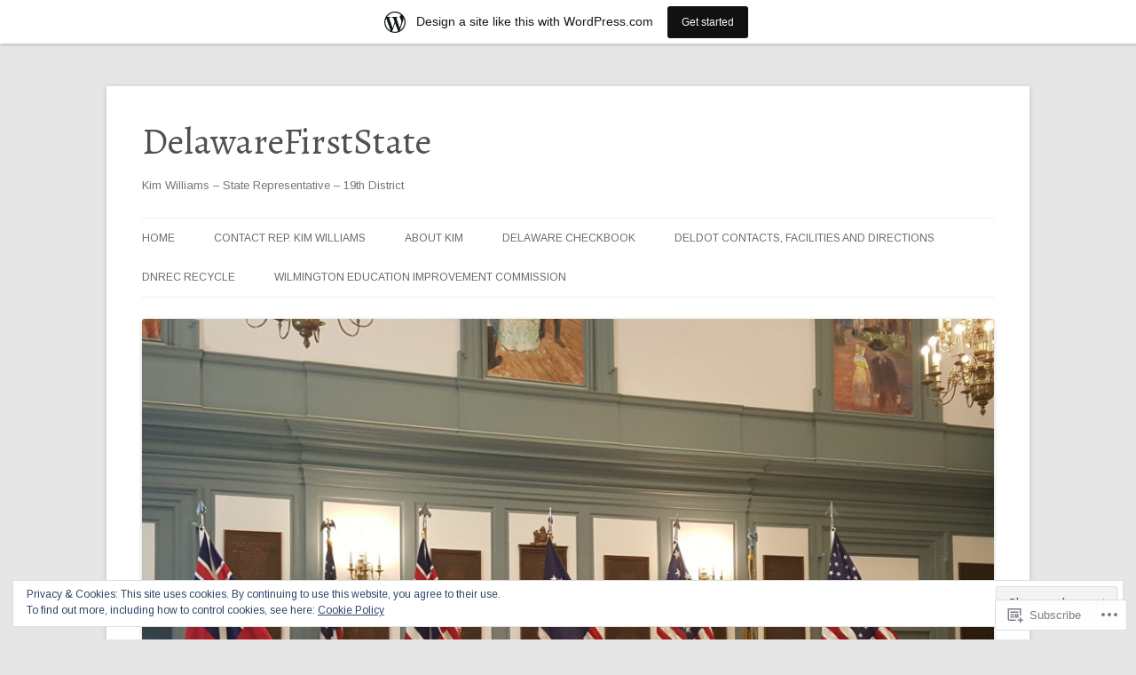

--- FILE ---
content_type: text/html; charset=UTF-8
request_url: https://delawarefirststate.wordpress.com/tag/poverty/
body_size: 26568
content:
<!DOCTYPE html>
<!--[if IE 7]>
<html class="ie ie7" lang="en">
<![endif]-->
<!--[if IE 8]>
<html class="ie ie8" lang="en">
<![endif]-->
<!--[if !(IE 7) & !(IE 8)]><!-->
<html lang="en">
<!--<![endif]-->
<head>
<meta charset="UTF-8" />
<meta name="viewport" content="width=device-width" />
<title>Poverty | DelawareFirstState</title>
<link rel="profile" href="https://gmpg.org/xfn/11" />
<link rel="pingback" href="https://delawarefirststate.wordpress.com/xmlrpc.php">
<!--[if lt IE 9]>
<script src="https://s0.wp.com/wp-content/themes/pub/twentytwelve/js/html5.js?m=1394055319i&amp;ver=3.7.0" type="text/javascript"></script>
<![endif]-->
<script type="text/javascript">
  WebFontConfig = {"google":{"families":["Alegreya:r:latin,latin-ext","Arimo:r,i,b,bi:latin,latin-ext"]},"api_url":"https:\/\/fonts-api.wp.com\/css"};
  (function() {
    var wf = document.createElement('script');
    wf.src = '/wp-content/plugins/custom-fonts/js/webfont.js';
    wf.type = 'text/javascript';
    wf.async = 'true';
    var s = document.getElementsByTagName('script')[0];
    s.parentNode.insertBefore(wf, s);
	})();
</script><style id="jetpack-custom-fonts-css">.wf-active .site-header h1{font-size:41.6px;font-family:"Alegreya",serif;font-style:normal;font-weight:400}.wf-active body, .wf-active body.custom-font-enabled{font-family:"Arimo",sans-serif}.wf-active .site-header h2{font-family:"Arimo",sans-serif}.wf-active h1, .wf-active h2, .wf-active h3, .wf-active h4, .wf-active h5, .wf-active h6{font-family:"Alegreya",serif;font-style:normal;font-weight:400}.wf-active .entry-header .entry-title{font-size:32px;font-weight:400;font-style:normal}.wf-active .comment-content h1, .wf-active .entry-content h1{font-size:33.6px;font-style:normal;font-weight:400}.wf-active .comment-content h2, .wf-active .entry-content h2{font-size:28.8px;font-style:normal;font-weight:400}.wf-active .comment-content h3, .wf-active .entry-content h3{font-size:25.6px;font-style:normal;font-weight:400}.wf-active .comment-content h4, .wf-active .entry-content h4{font-size:22.4px;font-style:normal;font-weight:400}.wf-active .comment-content h5, .wf-active .entry-content h5{font-size:20.8px;font-style:normal;font-weight:400}.wf-active .comment-content h6, .wf-active .entry-content h6{font-size:19.2px;font-style:normal;font-weight:400}.wf-active article.format-image footer h1{font-size:20.8px;font-weight:400;font-style:normal}.wf-active article.format-image footer h2{font-size:17.6px;font-style:normal;font-weight:400}.wf-active article.format-link header{font-size:17.6px;font-weight:400;font-style:normal}.wf-active .comments-title{font-size:25.6px;font-weight:400;font-style:normal}.wf-active .comments-area article header h4{font-size:19.2px;font-weight:400;font-style:normal}.wf-active #respond h3#reply-title{font-size:25.6px;font-style:normal;font-weight:400}.wf-active .entry-header .entry-title{font-size:35.2px;font-style:normal;font-weight:400}</style>
<meta name='robots' content='max-image-preview:large' />
<link rel='dns-prefetch' href='//s0.wp.com' />
<link rel='dns-prefetch' href='//fonts-api.wp.com' />
<link rel='dns-prefetch' href='//af.pubmine.com' />
<link href='https://fonts.gstatic.com' crossorigin rel='preconnect' />
<link rel="alternate" type="application/rss+xml" title="DelawareFirstState &raquo; Feed" href="https://delawarefirststate.wordpress.com/feed/" />
<link rel="alternate" type="application/rss+xml" title="DelawareFirstState &raquo; Comments Feed" href="https://delawarefirststate.wordpress.com/comments/feed/" />
<link rel="alternate" type="application/rss+xml" title="DelawareFirstState &raquo; Poverty Tag Feed" href="https://delawarefirststate.wordpress.com/tag/poverty/feed/" />
	<script type="text/javascript">
		/* <![CDATA[ */
		function addLoadEvent(func) {
			var oldonload = window.onload;
			if (typeof window.onload != 'function') {
				window.onload = func;
			} else {
				window.onload = function () {
					oldonload();
					func();
				}
			}
		}
		/* ]]> */
	</script>
	<link crossorigin='anonymous' rel='stylesheet' id='all-css-0-1' href='/_static/??-eJxtjEsOwjAMRC9EMBUoiAXiLG6wojTOR7WjiNuTdoGEYDkz7w30alzJSlkhNVO5+ZAFenh6UgFqYy0xkGHsoJQqo5KA6Ivp6EQO8P+AQxzYQlrRRbOnH3zm4j9CwjWShuzNjCsM9LvZ5Ee6T1c72cvpZs/LG8VZRLg=&cssminify=yes' type='text/css' media='all' />
<style id='wp-emoji-styles-inline-css'>

	img.wp-smiley, img.emoji {
		display: inline !important;
		border: none !important;
		box-shadow: none !important;
		height: 1em !important;
		width: 1em !important;
		margin: 0 0.07em !important;
		vertical-align: -0.1em !important;
		background: none !important;
		padding: 0 !important;
	}
/*# sourceURL=wp-emoji-styles-inline-css */
</style>
<link crossorigin='anonymous' rel='stylesheet' id='all-css-2-1' href='/wp-content/plugins/gutenberg-core/v22.2.0/build/styles/block-library/style.css?m=1764855221i&cssminify=yes' type='text/css' media='all' />
<style id='wp-block-library-inline-css'>
.has-text-align-justify {
	text-align:justify;
}
.has-text-align-justify{text-align:justify;}

/*# sourceURL=wp-block-library-inline-css */
</style><style id='global-styles-inline-css'>
:root{--wp--preset--aspect-ratio--square: 1;--wp--preset--aspect-ratio--4-3: 4/3;--wp--preset--aspect-ratio--3-4: 3/4;--wp--preset--aspect-ratio--3-2: 3/2;--wp--preset--aspect-ratio--2-3: 2/3;--wp--preset--aspect-ratio--16-9: 16/9;--wp--preset--aspect-ratio--9-16: 9/16;--wp--preset--color--black: #000000;--wp--preset--color--cyan-bluish-gray: #abb8c3;--wp--preset--color--white: #fff;--wp--preset--color--pale-pink: #f78da7;--wp--preset--color--vivid-red: #cf2e2e;--wp--preset--color--luminous-vivid-orange: #ff6900;--wp--preset--color--luminous-vivid-amber: #fcb900;--wp--preset--color--light-green-cyan: #7bdcb5;--wp--preset--color--vivid-green-cyan: #00d084;--wp--preset--color--pale-cyan-blue: #8ed1fc;--wp--preset--color--vivid-cyan-blue: #0693e3;--wp--preset--color--vivid-purple: #9b51e0;--wp--preset--color--blue: #21759b;--wp--preset--color--dark-gray: #444;--wp--preset--color--medium-gray: #9f9f9f;--wp--preset--color--light-gray: #e6e6e6;--wp--preset--gradient--vivid-cyan-blue-to-vivid-purple: linear-gradient(135deg,rgb(6,147,227) 0%,rgb(155,81,224) 100%);--wp--preset--gradient--light-green-cyan-to-vivid-green-cyan: linear-gradient(135deg,rgb(122,220,180) 0%,rgb(0,208,130) 100%);--wp--preset--gradient--luminous-vivid-amber-to-luminous-vivid-orange: linear-gradient(135deg,rgb(252,185,0) 0%,rgb(255,105,0) 100%);--wp--preset--gradient--luminous-vivid-orange-to-vivid-red: linear-gradient(135deg,rgb(255,105,0) 0%,rgb(207,46,46) 100%);--wp--preset--gradient--very-light-gray-to-cyan-bluish-gray: linear-gradient(135deg,rgb(238,238,238) 0%,rgb(169,184,195) 100%);--wp--preset--gradient--cool-to-warm-spectrum: linear-gradient(135deg,rgb(74,234,220) 0%,rgb(151,120,209) 20%,rgb(207,42,186) 40%,rgb(238,44,130) 60%,rgb(251,105,98) 80%,rgb(254,248,76) 100%);--wp--preset--gradient--blush-light-purple: linear-gradient(135deg,rgb(255,206,236) 0%,rgb(152,150,240) 100%);--wp--preset--gradient--blush-bordeaux: linear-gradient(135deg,rgb(254,205,165) 0%,rgb(254,45,45) 50%,rgb(107,0,62) 100%);--wp--preset--gradient--luminous-dusk: linear-gradient(135deg,rgb(255,203,112) 0%,rgb(199,81,192) 50%,rgb(65,88,208) 100%);--wp--preset--gradient--pale-ocean: linear-gradient(135deg,rgb(255,245,203) 0%,rgb(182,227,212) 50%,rgb(51,167,181) 100%);--wp--preset--gradient--electric-grass: linear-gradient(135deg,rgb(202,248,128) 0%,rgb(113,206,126) 100%);--wp--preset--gradient--midnight: linear-gradient(135deg,rgb(2,3,129) 0%,rgb(40,116,252) 100%);--wp--preset--font-size--small: 13px;--wp--preset--font-size--medium: 20px;--wp--preset--font-size--large: 36px;--wp--preset--font-size--x-large: 42px;--wp--preset--font-family--albert-sans: 'Albert Sans', sans-serif;--wp--preset--font-family--alegreya: Alegreya, serif;--wp--preset--font-family--arvo: Arvo, serif;--wp--preset--font-family--bodoni-moda: 'Bodoni Moda', serif;--wp--preset--font-family--bricolage-grotesque: 'Bricolage Grotesque', sans-serif;--wp--preset--font-family--cabin: Cabin, sans-serif;--wp--preset--font-family--chivo: Chivo, sans-serif;--wp--preset--font-family--commissioner: Commissioner, sans-serif;--wp--preset--font-family--cormorant: Cormorant, serif;--wp--preset--font-family--courier-prime: 'Courier Prime', monospace;--wp--preset--font-family--crimson-pro: 'Crimson Pro', serif;--wp--preset--font-family--dm-mono: 'DM Mono', monospace;--wp--preset--font-family--dm-sans: 'DM Sans', sans-serif;--wp--preset--font-family--dm-serif-display: 'DM Serif Display', serif;--wp--preset--font-family--domine: Domine, serif;--wp--preset--font-family--eb-garamond: 'EB Garamond', serif;--wp--preset--font-family--epilogue: Epilogue, sans-serif;--wp--preset--font-family--fahkwang: Fahkwang, sans-serif;--wp--preset--font-family--figtree: Figtree, sans-serif;--wp--preset--font-family--fira-sans: 'Fira Sans', sans-serif;--wp--preset--font-family--fjalla-one: 'Fjalla One', sans-serif;--wp--preset--font-family--fraunces: Fraunces, serif;--wp--preset--font-family--gabarito: Gabarito, system-ui;--wp--preset--font-family--ibm-plex-mono: 'IBM Plex Mono', monospace;--wp--preset--font-family--ibm-plex-sans: 'IBM Plex Sans', sans-serif;--wp--preset--font-family--ibarra-real-nova: 'Ibarra Real Nova', serif;--wp--preset--font-family--instrument-serif: 'Instrument Serif', serif;--wp--preset--font-family--inter: Inter, sans-serif;--wp--preset--font-family--josefin-sans: 'Josefin Sans', sans-serif;--wp--preset--font-family--jost: Jost, sans-serif;--wp--preset--font-family--libre-baskerville: 'Libre Baskerville', serif;--wp--preset--font-family--libre-franklin: 'Libre Franklin', sans-serif;--wp--preset--font-family--literata: Literata, serif;--wp--preset--font-family--lora: Lora, serif;--wp--preset--font-family--merriweather: Merriweather, serif;--wp--preset--font-family--montserrat: Montserrat, sans-serif;--wp--preset--font-family--newsreader: Newsreader, serif;--wp--preset--font-family--noto-sans-mono: 'Noto Sans Mono', sans-serif;--wp--preset--font-family--nunito: Nunito, sans-serif;--wp--preset--font-family--open-sans: 'Open Sans', sans-serif;--wp--preset--font-family--overpass: Overpass, sans-serif;--wp--preset--font-family--pt-serif: 'PT Serif', serif;--wp--preset--font-family--petrona: Petrona, serif;--wp--preset--font-family--piazzolla: Piazzolla, serif;--wp--preset--font-family--playfair-display: 'Playfair Display', serif;--wp--preset--font-family--plus-jakarta-sans: 'Plus Jakarta Sans', sans-serif;--wp--preset--font-family--poppins: Poppins, sans-serif;--wp--preset--font-family--raleway: Raleway, sans-serif;--wp--preset--font-family--roboto: Roboto, sans-serif;--wp--preset--font-family--roboto-slab: 'Roboto Slab', serif;--wp--preset--font-family--rubik: Rubik, sans-serif;--wp--preset--font-family--rufina: Rufina, serif;--wp--preset--font-family--sora: Sora, sans-serif;--wp--preset--font-family--source-sans-3: 'Source Sans 3', sans-serif;--wp--preset--font-family--source-serif-4: 'Source Serif 4', serif;--wp--preset--font-family--space-mono: 'Space Mono', monospace;--wp--preset--font-family--syne: Syne, sans-serif;--wp--preset--font-family--texturina: Texturina, serif;--wp--preset--font-family--urbanist: Urbanist, sans-serif;--wp--preset--font-family--work-sans: 'Work Sans', sans-serif;--wp--preset--spacing--20: 0.44rem;--wp--preset--spacing--30: 0.67rem;--wp--preset--spacing--40: 1rem;--wp--preset--spacing--50: 1.5rem;--wp--preset--spacing--60: 2.25rem;--wp--preset--spacing--70: 3.38rem;--wp--preset--spacing--80: 5.06rem;--wp--preset--shadow--natural: 6px 6px 9px rgba(0, 0, 0, 0.2);--wp--preset--shadow--deep: 12px 12px 50px rgba(0, 0, 0, 0.4);--wp--preset--shadow--sharp: 6px 6px 0px rgba(0, 0, 0, 0.2);--wp--preset--shadow--outlined: 6px 6px 0px -3px rgb(255, 255, 255), 6px 6px rgb(0, 0, 0);--wp--preset--shadow--crisp: 6px 6px 0px rgb(0, 0, 0);}:where(.is-layout-flex){gap: 0.5em;}:where(.is-layout-grid){gap: 0.5em;}body .is-layout-flex{display: flex;}.is-layout-flex{flex-wrap: wrap;align-items: center;}.is-layout-flex > :is(*, div){margin: 0;}body .is-layout-grid{display: grid;}.is-layout-grid > :is(*, div){margin: 0;}:where(.wp-block-columns.is-layout-flex){gap: 2em;}:where(.wp-block-columns.is-layout-grid){gap: 2em;}:where(.wp-block-post-template.is-layout-flex){gap: 1.25em;}:where(.wp-block-post-template.is-layout-grid){gap: 1.25em;}.has-black-color{color: var(--wp--preset--color--black) !important;}.has-cyan-bluish-gray-color{color: var(--wp--preset--color--cyan-bluish-gray) !important;}.has-white-color{color: var(--wp--preset--color--white) !important;}.has-pale-pink-color{color: var(--wp--preset--color--pale-pink) !important;}.has-vivid-red-color{color: var(--wp--preset--color--vivid-red) !important;}.has-luminous-vivid-orange-color{color: var(--wp--preset--color--luminous-vivid-orange) !important;}.has-luminous-vivid-amber-color{color: var(--wp--preset--color--luminous-vivid-amber) !important;}.has-light-green-cyan-color{color: var(--wp--preset--color--light-green-cyan) !important;}.has-vivid-green-cyan-color{color: var(--wp--preset--color--vivid-green-cyan) !important;}.has-pale-cyan-blue-color{color: var(--wp--preset--color--pale-cyan-blue) !important;}.has-vivid-cyan-blue-color{color: var(--wp--preset--color--vivid-cyan-blue) !important;}.has-vivid-purple-color{color: var(--wp--preset--color--vivid-purple) !important;}.has-black-background-color{background-color: var(--wp--preset--color--black) !important;}.has-cyan-bluish-gray-background-color{background-color: var(--wp--preset--color--cyan-bluish-gray) !important;}.has-white-background-color{background-color: var(--wp--preset--color--white) !important;}.has-pale-pink-background-color{background-color: var(--wp--preset--color--pale-pink) !important;}.has-vivid-red-background-color{background-color: var(--wp--preset--color--vivid-red) !important;}.has-luminous-vivid-orange-background-color{background-color: var(--wp--preset--color--luminous-vivid-orange) !important;}.has-luminous-vivid-amber-background-color{background-color: var(--wp--preset--color--luminous-vivid-amber) !important;}.has-light-green-cyan-background-color{background-color: var(--wp--preset--color--light-green-cyan) !important;}.has-vivid-green-cyan-background-color{background-color: var(--wp--preset--color--vivid-green-cyan) !important;}.has-pale-cyan-blue-background-color{background-color: var(--wp--preset--color--pale-cyan-blue) !important;}.has-vivid-cyan-blue-background-color{background-color: var(--wp--preset--color--vivid-cyan-blue) !important;}.has-vivid-purple-background-color{background-color: var(--wp--preset--color--vivid-purple) !important;}.has-black-border-color{border-color: var(--wp--preset--color--black) !important;}.has-cyan-bluish-gray-border-color{border-color: var(--wp--preset--color--cyan-bluish-gray) !important;}.has-white-border-color{border-color: var(--wp--preset--color--white) !important;}.has-pale-pink-border-color{border-color: var(--wp--preset--color--pale-pink) !important;}.has-vivid-red-border-color{border-color: var(--wp--preset--color--vivid-red) !important;}.has-luminous-vivid-orange-border-color{border-color: var(--wp--preset--color--luminous-vivid-orange) !important;}.has-luminous-vivid-amber-border-color{border-color: var(--wp--preset--color--luminous-vivid-amber) !important;}.has-light-green-cyan-border-color{border-color: var(--wp--preset--color--light-green-cyan) !important;}.has-vivid-green-cyan-border-color{border-color: var(--wp--preset--color--vivid-green-cyan) !important;}.has-pale-cyan-blue-border-color{border-color: var(--wp--preset--color--pale-cyan-blue) !important;}.has-vivid-cyan-blue-border-color{border-color: var(--wp--preset--color--vivid-cyan-blue) !important;}.has-vivid-purple-border-color{border-color: var(--wp--preset--color--vivid-purple) !important;}.has-vivid-cyan-blue-to-vivid-purple-gradient-background{background: var(--wp--preset--gradient--vivid-cyan-blue-to-vivid-purple) !important;}.has-light-green-cyan-to-vivid-green-cyan-gradient-background{background: var(--wp--preset--gradient--light-green-cyan-to-vivid-green-cyan) !important;}.has-luminous-vivid-amber-to-luminous-vivid-orange-gradient-background{background: var(--wp--preset--gradient--luminous-vivid-amber-to-luminous-vivid-orange) !important;}.has-luminous-vivid-orange-to-vivid-red-gradient-background{background: var(--wp--preset--gradient--luminous-vivid-orange-to-vivid-red) !important;}.has-very-light-gray-to-cyan-bluish-gray-gradient-background{background: var(--wp--preset--gradient--very-light-gray-to-cyan-bluish-gray) !important;}.has-cool-to-warm-spectrum-gradient-background{background: var(--wp--preset--gradient--cool-to-warm-spectrum) !important;}.has-blush-light-purple-gradient-background{background: var(--wp--preset--gradient--blush-light-purple) !important;}.has-blush-bordeaux-gradient-background{background: var(--wp--preset--gradient--blush-bordeaux) !important;}.has-luminous-dusk-gradient-background{background: var(--wp--preset--gradient--luminous-dusk) !important;}.has-pale-ocean-gradient-background{background: var(--wp--preset--gradient--pale-ocean) !important;}.has-electric-grass-gradient-background{background: var(--wp--preset--gradient--electric-grass) !important;}.has-midnight-gradient-background{background: var(--wp--preset--gradient--midnight) !important;}.has-small-font-size{font-size: var(--wp--preset--font-size--small) !important;}.has-medium-font-size{font-size: var(--wp--preset--font-size--medium) !important;}.has-large-font-size{font-size: var(--wp--preset--font-size--large) !important;}.has-x-large-font-size{font-size: var(--wp--preset--font-size--x-large) !important;}.has-albert-sans-font-family{font-family: var(--wp--preset--font-family--albert-sans) !important;}.has-alegreya-font-family{font-family: var(--wp--preset--font-family--alegreya) !important;}.has-arvo-font-family{font-family: var(--wp--preset--font-family--arvo) !important;}.has-bodoni-moda-font-family{font-family: var(--wp--preset--font-family--bodoni-moda) !important;}.has-bricolage-grotesque-font-family{font-family: var(--wp--preset--font-family--bricolage-grotesque) !important;}.has-cabin-font-family{font-family: var(--wp--preset--font-family--cabin) !important;}.has-chivo-font-family{font-family: var(--wp--preset--font-family--chivo) !important;}.has-commissioner-font-family{font-family: var(--wp--preset--font-family--commissioner) !important;}.has-cormorant-font-family{font-family: var(--wp--preset--font-family--cormorant) !important;}.has-courier-prime-font-family{font-family: var(--wp--preset--font-family--courier-prime) !important;}.has-crimson-pro-font-family{font-family: var(--wp--preset--font-family--crimson-pro) !important;}.has-dm-mono-font-family{font-family: var(--wp--preset--font-family--dm-mono) !important;}.has-dm-sans-font-family{font-family: var(--wp--preset--font-family--dm-sans) !important;}.has-dm-serif-display-font-family{font-family: var(--wp--preset--font-family--dm-serif-display) !important;}.has-domine-font-family{font-family: var(--wp--preset--font-family--domine) !important;}.has-eb-garamond-font-family{font-family: var(--wp--preset--font-family--eb-garamond) !important;}.has-epilogue-font-family{font-family: var(--wp--preset--font-family--epilogue) !important;}.has-fahkwang-font-family{font-family: var(--wp--preset--font-family--fahkwang) !important;}.has-figtree-font-family{font-family: var(--wp--preset--font-family--figtree) !important;}.has-fira-sans-font-family{font-family: var(--wp--preset--font-family--fira-sans) !important;}.has-fjalla-one-font-family{font-family: var(--wp--preset--font-family--fjalla-one) !important;}.has-fraunces-font-family{font-family: var(--wp--preset--font-family--fraunces) !important;}.has-gabarito-font-family{font-family: var(--wp--preset--font-family--gabarito) !important;}.has-ibm-plex-mono-font-family{font-family: var(--wp--preset--font-family--ibm-plex-mono) !important;}.has-ibm-plex-sans-font-family{font-family: var(--wp--preset--font-family--ibm-plex-sans) !important;}.has-ibarra-real-nova-font-family{font-family: var(--wp--preset--font-family--ibarra-real-nova) !important;}.has-instrument-serif-font-family{font-family: var(--wp--preset--font-family--instrument-serif) !important;}.has-inter-font-family{font-family: var(--wp--preset--font-family--inter) !important;}.has-josefin-sans-font-family{font-family: var(--wp--preset--font-family--josefin-sans) !important;}.has-jost-font-family{font-family: var(--wp--preset--font-family--jost) !important;}.has-libre-baskerville-font-family{font-family: var(--wp--preset--font-family--libre-baskerville) !important;}.has-libre-franklin-font-family{font-family: var(--wp--preset--font-family--libre-franklin) !important;}.has-literata-font-family{font-family: var(--wp--preset--font-family--literata) !important;}.has-lora-font-family{font-family: var(--wp--preset--font-family--lora) !important;}.has-merriweather-font-family{font-family: var(--wp--preset--font-family--merriweather) !important;}.has-montserrat-font-family{font-family: var(--wp--preset--font-family--montserrat) !important;}.has-newsreader-font-family{font-family: var(--wp--preset--font-family--newsreader) !important;}.has-noto-sans-mono-font-family{font-family: var(--wp--preset--font-family--noto-sans-mono) !important;}.has-nunito-font-family{font-family: var(--wp--preset--font-family--nunito) !important;}.has-open-sans-font-family{font-family: var(--wp--preset--font-family--open-sans) !important;}.has-overpass-font-family{font-family: var(--wp--preset--font-family--overpass) !important;}.has-pt-serif-font-family{font-family: var(--wp--preset--font-family--pt-serif) !important;}.has-petrona-font-family{font-family: var(--wp--preset--font-family--petrona) !important;}.has-piazzolla-font-family{font-family: var(--wp--preset--font-family--piazzolla) !important;}.has-playfair-display-font-family{font-family: var(--wp--preset--font-family--playfair-display) !important;}.has-plus-jakarta-sans-font-family{font-family: var(--wp--preset--font-family--plus-jakarta-sans) !important;}.has-poppins-font-family{font-family: var(--wp--preset--font-family--poppins) !important;}.has-raleway-font-family{font-family: var(--wp--preset--font-family--raleway) !important;}.has-roboto-font-family{font-family: var(--wp--preset--font-family--roboto) !important;}.has-roboto-slab-font-family{font-family: var(--wp--preset--font-family--roboto-slab) !important;}.has-rubik-font-family{font-family: var(--wp--preset--font-family--rubik) !important;}.has-rufina-font-family{font-family: var(--wp--preset--font-family--rufina) !important;}.has-sora-font-family{font-family: var(--wp--preset--font-family--sora) !important;}.has-source-sans-3-font-family{font-family: var(--wp--preset--font-family--source-sans-3) !important;}.has-source-serif-4-font-family{font-family: var(--wp--preset--font-family--source-serif-4) !important;}.has-space-mono-font-family{font-family: var(--wp--preset--font-family--space-mono) !important;}.has-syne-font-family{font-family: var(--wp--preset--font-family--syne) !important;}.has-texturina-font-family{font-family: var(--wp--preset--font-family--texturina) !important;}.has-urbanist-font-family{font-family: var(--wp--preset--font-family--urbanist) !important;}.has-work-sans-font-family{font-family: var(--wp--preset--font-family--work-sans) !important;}
/*# sourceURL=global-styles-inline-css */
</style>

<style id='classic-theme-styles-inline-css'>
/*! This file is auto-generated */
.wp-block-button__link{color:#fff;background-color:#32373c;border-radius:9999px;box-shadow:none;text-decoration:none;padding:calc(.667em + 2px) calc(1.333em + 2px);font-size:1.125em}.wp-block-file__button{background:#32373c;color:#fff;text-decoration:none}
/*# sourceURL=/wp-includes/css/classic-themes.min.css */
</style>
<link crossorigin='anonymous' rel='stylesheet' id='all-css-4-1' href='/_static/??-eJx9jEEOAiEQBD/kQECjeDC+ZWEnijIwYWA3/l72op689KFTVXplCCU3zE1z6reYRYfiUwlP0VYZpwxIJE4IFRd10HOU9iFA2iuhCiI7/ROiDt9WxfETT20jCOc4YUIa2D9t5eGA91xRBMZS7ATtPkTZvCtdzNEZt7f2fHq8Afl7R7w=&cssminify=yes' type='text/css' media='all' />
<link rel='stylesheet' id='twentytwelve-fonts-css' href='https://fonts-api.wp.com/css?family=Open+Sans%3A400italic%2C700italic%2C400%2C700&#038;subset=latin%2Clatin-ext&#038;display=fallback' media='all' />
<link crossorigin='anonymous' rel='stylesheet' id='all-css-6-1' href='/_static/??-eJzTLy/QTc7PK0nNK9EvyUjNTS3WLyhN0i8pBwpUAsmcslT94pLKnFS95OJiHX0iVAPV6Sfl5CdnF4O02OfaGpqbWpibWJiZW2YBADBZKMU=&cssminify=yes' type='text/css' media='all' />
<link crossorigin='anonymous' rel='stylesheet' id='all-css-8-1' href='/wp-content/themes/pub/twentytwelve/style-wpcom.css?m=1509660268i&cssminify=yes' type='text/css' media='all' />
<style id='jetpack_facebook_likebox-inline-css'>
.widget_facebook_likebox {
	overflow: hidden;
}

/*# sourceURL=/wp-content/mu-plugins/jetpack-plugin/sun/modules/widgets/facebook-likebox/style.css */
</style>
<link crossorigin='anonymous' rel='stylesheet' id='all-css-10-1' href='/_static/??-eJzTLy/QTc7PK0nNK9HPLdUtyClNz8wr1i9KTcrJTwcy0/WTi5G5ekCujj52Temp+bo5+cmJJZn5eSgc3bScxMwikFb7XFtDE1NLExMLc0OTLACohS2q&cssminify=yes' type='text/css' media='all' />
<style id='jetpack-global-styles-frontend-style-inline-css'>
:root { --font-headings: unset; --font-base: unset; --font-headings-default: -apple-system,BlinkMacSystemFont,"Segoe UI",Roboto,Oxygen-Sans,Ubuntu,Cantarell,"Helvetica Neue",sans-serif; --font-base-default: -apple-system,BlinkMacSystemFont,"Segoe UI",Roboto,Oxygen-Sans,Ubuntu,Cantarell,"Helvetica Neue",sans-serif;}
/*# sourceURL=jetpack-global-styles-frontend-style-inline-css */
</style>
<link crossorigin='anonymous' rel='stylesheet' id='all-css-12-1' href='/_static/??-eJyNjcsKAjEMRX/IGtQZBxfip0hMS9sxTYppGfx7H7gRN+7ugcs5sFRHKi1Ig9Jd5R6zGMyhVaTrh8G6QFHfORhYwlvw6P39PbPENZmt4G/ROQuBKWVkxxrVvuBH1lIoz2waILJekF+HUzlupnG3nQ77YZwfuRJIaQ==&cssminify=yes' type='text/css' media='all' />
<script type="text/javascript" id="wpcom-actionbar-placeholder-js-extra">
/* <![CDATA[ */
var actionbardata = {"siteID":"98983191","postID":"0","siteURL":"https://delawarefirststate.wordpress.com","xhrURL":"https://delawarefirststate.wordpress.com/wp-admin/admin-ajax.php","nonce":"7d8df276ec","isLoggedIn":"","statusMessage":"","subsEmailDefault":"instantly","proxyScriptUrl":"https://s0.wp.com/wp-content/js/wpcom-proxy-request.js?m=1513050504i&amp;ver=20211021","i18n":{"followedText":"New posts from this site will now appear in your \u003Ca href=\"https://wordpress.com/reader\"\u003EReader\u003C/a\u003E","foldBar":"Collapse this bar","unfoldBar":"Expand this bar","shortLinkCopied":"Shortlink copied to clipboard."}};
//# sourceURL=wpcom-actionbar-placeholder-js-extra
/* ]]> */
</script>
<script type="text/javascript" id="jetpack-mu-wpcom-settings-js-before">
/* <![CDATA[ */
var JETPACK_MU_WPCOM_SETTINGS = {"assetsUrl":"https://s0.wp.com/wp-content/mu-plugins/jetpack-mu-wpcom-plugin/sun/jetpack_vendor/automattic/jetpack-mu-wpcom/src/build/"};
//# sourceURL=jetpack-mu-wpcom-settings-js-before
/* ]]> */
</script>
<script crossorigin='anonymous' type='text/javascript'  src='/_static/??-eJyFjcsOwiAQRX/I6dSa+lgYvwWBEAgMOAPW/n3bqIk7V2dxT87FqYDOVC1VDIIcKxTOr7kLssN186RjM1a2MTya5fmDLnn6K0HyjlW1v/L37R6zgxKb8yQ4ZTbKCOioRN4hnQo+hw1AmcCZwmvilq7709CPh/54voQFmNpFWg=='></script>
<script type="text/javascript" id="rlt-proxy-js-after">
/* <![CDATA[ */
	rltInitialize( {"token":null,"iframeOrigins":["https:\/\/widgets.wp.com"]} );
//# sourceURL=rlt-proxy-js-after
/* ]]> */
</script>
<link rel="EditURI" type="application/rsd+xml" title="RSD" href="https://delawarefirststate.wordpress.com/xmlrpc.php?rsd" />
<meta name="generator" content="WordPress.com" />

<!-- Jetpack Open Graph Tags -->
<meta property="og:type" content="website" />
<meta property="og:title" content="Poverty &#8211; DelawareFirstState" />
<meta property="og:url" content="https://delawarefirststate.wordpress.com/tag/poverty/" />
<meta property="og:site_name" content="DelawareFirstState" />
<meta property="og:image" content="https://s0.wp.com/i/blank.jpg?m=1383295312i" />
<meta property="og:image:width" content="200" />
<meta property="og:image:height" content="200" />
<meta property="og:image:alt" content="" />
<meta property="og:locale" content="en_US" />
<meta property="fb:app_id" content="249643311490" />
<meta name="twitter:creator" content="@kimwilliamsde" />

<!-- End Jetpack Open Graph Tags -->
<link rel="shortcut icon" type="image/x-icon" href="https://s0.wp.com/i/favicon.ico?m=1713425267i" sizes="16x16 24x24 32x32 48x48" />
<link rel="icon" type="image/x-icon" href="https://s0.wp.com/i/favicon.ico?m=1713425267i" sizes="16x16 24x24 32x32 48x48" />
<link rel="apple-touch-icon" href="https://s0.wp.com/i/webclip.png?m=1713868326i" />
<link rel='openid.server' href='https://delawarefirststate.wordpress.com/?openidserver=1' />
<link rel='openid.delegate' href='https://delawarefirststate.wordpress.com/' />
<link rel="search" type="application/opensearchdescription+xml" href="https://delawarefirststate.wordpress.com/osd.xml" title="DelawareFirstState" />
<link rel="search" type="application/opensearchdescription+xml" href="https://s1.wp.com/opensearch.xml" title="WordPress.com" />
		<style type="text/css">
			.recentcomments a {
				display: inline !important;
				padding: 0 !important;
				margin: 0 !important;
			}

			table.recentcommentsavatartop img.avatar, table.recentcommentsavatarend img.avatar {
				border: 0px;
				margin: 0;
			}

			table.recentcommentsavatartop a, table.recentcommentsavatarend a {
				border: 0px !important;
				background-color: transparent !important;
			}

			td.recentcommentsavatarend, td.recentcommentsavatartop {
				padding: 0px 0px 1px 0px;
				margin: 0px;
			}

			td.recentcommentstextend {
				border: none !important;
				padding: 0px 0px 2px 10px;
			}

			.rtl td.recentcommentstextend {
				padding: 0px 10px 2px 0px;
			}

			td.recentcommentstexttop {
				border: none;
				padding: 0px 0px 0px 10px;
			}

			.rtl td.recentcommentstexttop {
				padding: 0px 10px 0px 0px;
			}
		</style>
		<meta name="description" content="Posts about Poverty written by Kim Williams - State Representative 19th District" />
<script type="text/javascript">
/* <![CDATA[ */
var wa_client = {}; wa_client.cmd = []; wa_client.config = { 'blog_id': 98983191, 'blog_language': 'en', 'is_wordads': false, 'hosting_type': 0, 'afp_account_id': null, 'afp_host_id': 5038568878849053, 'theme': 'pub/twentytwelve', '_': { 'title': 'Advertisement', 'privacy_settings': 'Privacy Settings' }, 'formats': [ 'belowpost', 'bottom_sticky', 'sidebar_sticky_right', 'sidebar', 'gutenberg_rectangle', 'gutenberg_leaderboard', 'gutenberg_mobile_leaderboard', 'gutenberg_skyscraper' ] };
/* ]]> */
</script>
		<script type="text/javascript">

			window.doNotSellCallback = function() {

				var linkElements = [
					'a[href="https://wordpress.com/?ref=footer_blog"]',
					'a[href="https://wordpress.com/?ref=footer_website"]',
					'a[href="https://wordpress.com/?ref=vertical_footer"]',
					'a[href^="https://wordpress.com/?ref=footer_segment_"]',
				].join(',');

				var dnsLink = document.createElement( 'a' );
				dnsLink.href = 'https://wordpress.com/advertising-program-optout/';
				dnsLink.classList.add( 'do-not-sell-link' );
				dnsLink.rel = 'nofollow';
				dnsLink.style.marginLeft = '0.5em';
				dnsLink.textContent = 'Do Not Sell or Share My Personal Information';

				var creditLinks = document.querySelectorAll( linkElements );

				if ( 0 === creditLinks.length ) {
					return false;
				}

				Array.prototype.forEach.call( creditLinks, function( el ) {
					el.insertAdjacentElement( 'afterend', dnsLink );
				});

				return true;
			};

		</script>
		<script type="text/javascript">
	window.google_analytics_uacct = "UA-52447-2";
</script>

<script type="text/javascript">
	var _gaq = _gaq || [];
	_gaq.push(['_setAccount', 'UA-52447-2']);
	_gaq.push(['_gat._anonymizeIp']);
	_gaq.push(['_setDomainName', 'wordpress.com']);
	_gaq.push(['_initData']);
	_gaq.push(['_trackPageview']);

	(function() {
		var ga = document.createElement('script'); ga.type = 'text/javascript'; ga.async = true;
		ga.src = ('https:' == document.location.protocol ? 'https://ssl' : 'http://www') + '.google-analytics.com/ga.js';
		(document.getElementsByTagName('head')[0] || document.getElementsByTagName('body')[0]).appendChild(ga);
	})();
</script>
<link crossorigin='anonymous' rel='stylesheet' id='all-css-2-3' href='/wp-content/mu-plugins/jetpack-plugin/sun/_inc/build/subscriptions/subscriptions.min.css?m=1753981412i&cssminify=yes' type='text/css' media='all' />
</head>

<body class="archive tag tag-poverty tag-9379 wp-embed-responsive wp-theme-pubtwentytwelve customizer-styles-applied custom-font-enabled single-author jetpack-reblog-enabled has-marketing-bar has-marketing-bar-theme-twenty-twelve">
<div id="page" class="hfeed site">
	<header id="masthead" class="site-header">
				<hgroup>
			<h1 class="site-title"><a href="https://delawarefirststate.wordpress.com/" title="DelawareFirstState" rel="home">DelawareFirstState</a></h1>
			<h2 class="site-description">Kim Williams &#8211; State Representative &#8211; 19th District</h2>
		</hgroup>

		<nav id="site-navigation" class="main-navigation">
			<button class="menu-toggle">Menu</button>
			<a class="assistive-text" href="#content" title="Skip to content">Skip to content</a>
			<div class="menu-menu-1-container"><ul id="menu-menu-1" class="nav-menu"><li id="menu-item-31" class="menu-item menu-item-type-custom menu-item-object-custom menu-item-home menu-item-31"><a href="https://delawarefirststate.wordpress.com/">Home</a></li>
<li id="menu-item-87" class="menu-item menu-item-type-post_type menu-item-object-page menu-item-home menu-item-87"><a href="https://delawarefirststate.wordpress.com/contact-rep-kim-williams/">Contact Rep. Kim Williams</a></li>
<li id="menu-item-32" class="menu-item menu-item-type-post_type menu-item-object-page menu-item-32"><a href="https://delawarefirststate.wordpress.com/about/">About Kim</a></li>
<li id="menu-item-315" class="menu-item menu-item-type-custom menu-item-object-custom menu-item-315"><a href="http://http://checkbook.delaware.gov/">Delaware Checkbook</a></li>
<li id="menu-item-52" class="menu-item menu-item-type-custom menu-item-object-custom menu-item-52"><a href="http://www.deldot.gov/home/contact_info/contact.shtml">DelDot Contacts, Facilities and Directions</a></li>
<li id="menu-item-74" class="menu-item menu-item-type-custom menu-item-object-custom menu-item-74"><a href="http://www.dnrec.delaware.gov/dwhs/shwmb/pages/howdoidisposeoforrecycle.aspx">DNREC Recycle</a></li>
<li id="menu-item-79" class="menu-item menu-item-type-custom menu-item-object-custom menu-item-79"><a href="http://www.solutionsfordelawareschools.com/">Wilmington Education Improvement Commission</a></li>
</ul></div>		</nav><!-- #site-navigation -->

						<a href="https://delawarefirststate.wordpress.com/"><img src="https://delawarefirststate.wordpress.com/wp-content/uploads/2017/07/cropped-flags-at-leg-hall1.jpg" class="header-image" width="2000" height="1404" alt="" /></a>
			</header><!-- #masthead -->

	<div id="main" class="wrapper">
	<section id="primary" class="site-content">
		<div id="content" role="main">

					<header class="archive-header">
				<h1 class="archive-title">
				Tag Archives: <span>Poverty</span>				</h1>

						</header><!-- .archive-header -->

			
	<article id="post-3203" class="post-3203 post type-post status-publish format-standard hentry category-uncategorized tag-19th-district tag-admission-requirements tag-admission-test tag-besty-devos tag-charter tag-delaware tag-department-of-education tag-federal-poverty tag-florida tag-home-school tag-iep tag-magnet tag-poverty tag-president-donald-trump tag-public tag-religious tag-rep-kim-williams tag-report-card tag-school-choice tag-school-vouchers tag-specific-income-level tag-st-andrew-catholic-school tag-state-assessment tag-state-funded-school-voucher tag-us-secretary-of-education">
				<header class="entry-header">
			
						<h1 class="entry-title">
				<a href="https://delawarefirststate.wordpress.com/2017/03/05/trump-st-andrews-school-in-florida-school-choice-and-state-vouchers-the-appearance-of-helping-disadvantage-students-fake-news/" rel="bookmark">Trump, St. Andrew’s School in Florida,  school choice and state vouchers – the appearance of helping disadvantage students – Fake&nbsp;News!</a>
			</h1>
										<div class="comments-link">
					<a href="https://delawarefirststate.wordpress.com/2017/03/05/trump-st-andrews-school-in-florida-school-choice-and-state-vouchers-the-appearance-of-helping-disadvantage-students-fake-news/#comments">3 Replies</a>				</div><!-- .comments-link -->
					</header><!-- .entry-header -->

				<div class="entry-content">
			<p>On February 28, President Trump addressed Congress, speaking briefly about school choice for disadvantaged youth, breaking the cycle of poverty.  He talked about how families should be able to choose the schools that are right for them, whether they be public, private, charter, magnet, religious or home schools.</p>
<p>On Friday, President Trump visited a private school in Florida  – St. Andrew Catholic School – <span style="color:#0000ff;"><strong><a style="color:#0000ff;" href="http://www.ncsl.org/research/education/voucher-law-comparison.aspx" target="_blank">Florida is one of 14 states and DC</a></strong></span>, which has a state-funded school voucher program to qualifying students.</p>
<p>If you look at St. Andrew’s <span style="color:#0000ff;"><strong><a style="color:#0000ff;" href="http://standreworlando.org/admissions/faqs" target="_blank">admission requirements</a></strong></span> you must provide most recent report card and state assessment, which would be ok since it is a private school. But President Trump though is pushing for school choice and vouchers. There is a <span style="color:#0000ff;"><strong><a style="color:#0000ff;" href="http://standreworlando.org/admissions/tuition" target="_blank">$250 registration fee </a></strong></span>(non-refundable) per child is assessed. <span style="color:#ff0000;"><span style="text-decoration:underline;color:#0000ff;"><strong>T</strong></span><span style="color:#0000ff;"><strong><a style="color:#0000ff;" href="http://standreworlando.org/admissions/faqs" target="_blank"><span style="text-decoration:underline;color:#0000ff;"><strong>h</strong></span>ere is an admission test for students 2nd through 8th grades.</a> </strong><span style="color:#000000;"> A parent needs three teacher recommendations.  There is a <span style="color:#0000ff;"><strong><a style="color:#0000ff;" href="http://standreworlando.org/admissions/application-information" target="_blank">list of priorities,</a></strong></span> one being you must attend church on a regular basis and <span style="text-decoration:underline;"><strong>ENVELOPE USE AS DEFINED BY THE PASTOR</strong></span>.  </span></span></span></p>
<p>How are policies like this going to help break the cycle of poverty?  Folks living in poverty cannot afford a $250 non-refundable registration fee, $25 application fee or financially supporting any church every week? How are they going to pay for the balance of the tuition that is owed after using their voucher?</p>
<p>It is very interesting when you look through the qualifying student requirements for school-funded voucher programs, because most states require that a student has an IEP, certain disability or specific income level tied into the federal poverty level. <strong><span style="color:#0000ff;"> THIS IS THE IMPORTANT PART</span></strong> – In Delaware, most students who have an IEP or disability, and leave a private or charter schools, do so because the school does not provide the necessary special education services or the school tells a family that they cannot provide these services for the child – this school is not a good fit.</p>
<p>We have people creating policy that really have no idea as to what is really going on in our public schools, because if they did, they would understand that they are not helping disadvantage students.</p>
<div id="jp-post-flair" class="sharedaddy sd-like-enabled sd-sharing-enabled"><div class="sharedaddy sd-sharing-enabled"><div class="robots-nocontent sd-block sd-social sd-social-icon-text sd-sharing"><h3 class="sd-title">Share this:</h3><div class="sd-content"><ul><li class="share-facebook"><a rel="nofollow noopener noreferrer"
				data-shared="sharing-facebook-3203"
				class="share-facebook sd-button share-icon"
				href="https://delawarefirststate.wordpress.com/2017/03/05/trump-st-andrews-school-in-florida-school-choice-and-state-vouchers-the-appearance-of-helping-disadvantage-students-fake-news/?share=facebook"
				target="_blank"
				aria-labelledby="sharing-facebook-3203"
				>
				<span id="sharing-facebook-3203" hidden>Share on Facebook (Opens in new window)</span>
				<span>Facebook</span>
			</a></li><li class="share-twitter"><a rel="nofollow noopener noreferrer"
				data-shared="sharing-twitter-3203"
				class="share-twitter sd-button share-icon"
				href="https://delawarefirststate.wordpress.com/2017/03/05/trump-st-andrews-school-in-florida-school-choice-and-state-vouchers-the-appearance-of-helping-disadvantage-students-fake-news/?share=twitter"
				target="_blank"
				aria-labelledby="sharing-twitter-3203"
				>
				<span id="sharing-twitter-3203" hidden>Share on X (Opens in new window)</span>
				<span>X</span>
			</a></li><li class="share-end"></li></ul></div></div></div><div class='sharedaddy sd-block sd-like jetpack-likes-widget-wrapper jetpack-likes-widget-unloaded' id='like-post-wrapper-98983191-3203-696b8d2c755a7' data-src='//widgets.wp.com/likes/index.html?ver=20260117#blog_id=98983191&amp;post_id=3203&amp;origin=delawarefirststate.wordpress.com&amp;obj_id=98983191-3203-696b8d2c755a7' data-name='like-post-frame-98983191-3203-696b8d2c755a7' data-title='Like or Reblog'><div class='likes-widget-placeholder post-likes-widget-placeholder' style='height: 55px;'><span class='button'><span>Like</span></span> <span class='loading'>Loading...</span></div><span class='sd-text-color'></span><a class='sd-link-color'></a></div></div>					</div><!-- .entry-content -->
		
		<footer class="entry-meta">
			This entry was posted in <a href="https://delawarefirststate.wordpress.com/category/uncategorized/" rel="category tag">Uncategorized</a> and tagged <a href="https://delawarefirststate.wordpress.com/tag/19th-district/" rel="tag">19th District</a>, <a href="https://delawarefirststate.wordpress.com/tag/admission-requirements/" rel="tag">Admission Requirements</a>, <a href="https://delawarefirststate.wordpress.com/tag/admission-test/" rel="tag">Admission Test</a>, <a href="https://delawarefirststate.wordpress.com/tag/besty-devos/" rel="tag">Besty DeVos</a>, <a href="https://delawarefirststate.wordpress.com/tag/charter/" rel="tag">Charter</a>, <a href="https://delawarefirststate.wordpress.com/tag/delaware/" rel="tag">Delaware</a>, <a href="https://delawarefirststate.wordpress.com/tag/department-of-education/" rel="tag">Department of Education</a>, <a href="https://delawarefirststate.wordpress.com/tag/federal-poverty/" rel="tag">Federal Poverty</a>, <a href="https://delawarefirststate.wordpress.com/tag/florida/" rel="tag">Florida</a>, <a href="https://delawarefirststate.wordpress.com/tag/home-school/" rel="tag">Home School</a>, <a href="https://delawarefirststate.wordpress.com/tag/iep/" rel="tag">IEP</a>, <a href="https://delawarefirststate.wordpress.com/tag/magnet/" rel="tag">Magnet</a>, <a href="https://delawarefirststate.wordpress.com/tag/poverty/" rel="tag">Poverty</a>, <a href="https://delawarefirststate.wordpress.com/tag/president-donald-trump/" rel="tag">President Donald Trump</a>, <a href="https://delawarefirststate.wordpress.com/tag/public/" rel="tag">Public</a>, <a href="https://delawarefirststate.wordpress.com/tag/religious/" rel="tag">Religious</a>, <a href="https://delawarefirststate.wordpress.com/tag/rep-kim-williams/" rel="tag">Rep. Kim Williams</a>, <a href="https://delawarefirststate.wordpress.com/tag/report-card/" rel="tag">Report Card</a>, <a href="https://delawarefirststate.wordpress.com/tag/school-choice/" rel="tag">School Choice</a>, <a href="https://delawarefirststate.wordpress.com/tag/school-vouchers/" rel="tag">School Vouchers</a>, <a href="https://delawarefirststate.wordpress.com/tag/specific-income-level/" rel="tag">Specific Income Level</a>, <a href="https://delawarefirststate.wordpress.com/tag/st-andrew-catholic-school/" rel="tag">St. Andrew Catholic School</a>, <a href="https://delawarefirststate.wordpress.com/tag/state-assessment/" rel="tag">State Assessment</a>, <a href="https://delawarefirststate.wordpress.com/tag/state-funded-school-voucher/" rel="tag">State Funded School Voucher</a>, <a href="https://delawarefirststate.wordpress.com/tag/us-secretary-of-education/" rel="tag">US Secretary of Education</a> on <a href="https://delawarefirststate.wordpress.com/2017/03/05/trump-st-andrews-school-in-florida-school-choice-and-state-vouchers-the-appearance-of-helping-disadvantage-students-fake-news/" title="10:32 am" rel="bookmark"><time class="entry-date" datetime="2017-03-05T10:32:06-04:00">March 5, 2017</time></a><span class="by-author"> by <span class="author vcard"><a class="url fn n" href="https://delawarefirststate.wordpress.com/author/kimcarlwillcasey/" title="View all posts by Kim Williams - State Representative 19th District" rel="author">Kim Williams - State Representative 19th District</a></span></span>.								</footer><!-- .entry-meta -->
	</article><!-- #post -->

	<article id="post-2037" class="post-2037 post type-post status-publish format-standard hentry category-uncategorized tag-19th-district tag-consultants tag-david-blowman tag-delaware tag-delaware-doe tag-dr-marguerite-roza tag-education-funding-improvement-commission tag-ell tag-equitable-funding-model tag-former-state-rep-scott tag-funding-basic-special-education-k-3rd-grades tag-georgtown-university tag-hanover-research tag-poverty tag-rep-kim-williams tag-rep-paul-baumbach tag-resources tag-salary-cap tag-traditional-weighted-funding-model tag-unit-count tag-weighted-funding tag-weighted-student-funding">
				<header class="entry-header">
			
						<h1 class="entry-title">
				<a href="https://delawarefirststate.wordpress.com/2016/02/09/education-funding-improvement-commission-meeting-4-must-read/" rel="bookmark">Education Funding Improvement Commission Meeting #4 &#8211;Must&nbsp;Read!</a>
			</h1>
										<div class="comments-link">
					<a href="https://delawarefirststate.wordpress.com/2016/02/09/education-funding-improvement-commission-meeting-4-must-read/#respond"><span class="leave-reply">Leave a reply</span></a>				</div><!-- .comments-link -->
					</header><!-- .entry-header -->

				<div class="entry-content">
			<p>Yesterday, I attended the Education Funding Improvement Commission Meeting #4. It was held in Dover at 9:00. Former State Representative Scott, who is chairing this committee, thought the timeline which was placed on the commission was very tight. The commission report is due in March. He asked the members if they were in favor of adding additional time so the committee could continue to meet &#8211;the committee members present all agreed. One member of the commission, did express that the time of day that they hold these meetings are not convenient for parents and educators. She requested that they hold the next meeting at night.</p>
<p>I am not sure where the commission is heading. There is a great divide with its members. One group of members want to throw out the unit count system completely and the other group of members want to keep the unit count and modify it.</p>
<p>The meetings that I have attended have been more about presenting information then actual discussion. I am not against presentations, it is important to educate members on the issues. My concern is everyone in the room already knows where they stand on the issue. They really need to open up the discussion and figure out which direction are they going to take &#8211;removing the unit count completely or keeping it and add weighted funding to it. Once the members decide on this, I believe the members will be able to recommend what needs to be done.</p>
<p>The first presentation was given by Rep. Bambauch and David Blowman. Rep. Bambauch had been working with the Department of Education on this issue for the last year. The Department of Education hired a consultant they had been working with to do the research. The group that prepared the report was Hanover Research. This group only provided data and no recommendations &#8211;I had a hard time dissecting the report.</p>
<p>Rep. Bambauch and David Blowman presented a traditional weighted funding model &#8211;both of them believe the unit count system needs to be removed and replaced with a weighted formula. Rep. Bambauch commented that the funding system is broken and that funding needs to be fairly distributed throughout the state. Each school would receive a budget and the school principals would have a salary cap (hiring teachers/staff) in place at their schools. He does not believe teachers will be against this. He believes the most important thing teachers want are the necessary resources in place at their schools.</p>
<p>The next presentation was Dr. Marguerite Roza, from Georgetown University, she presented an equitable funding model.  She focused on four reasons to change the formula:  provide equity for students, delivery models are changing and the formula must not stand in the way, simple and transparent, and be outcome focused. Her recommendations were to allocate funds per pupil, ensure funds are flexible, restructure equalization, and build a transparent system.</p>
<p>The next step, in my opinion, should be a vote to see where the members are with the direction of this committee. I am getting the impression there is an agenda in place that not all members of the committee have seen. There seems to be a push for removing the unit count completely and replacing it with one of the models that have been presented over the last few meetings. A letter was drafted by some committee members expressing their concerns about the direction of the committee.</p>
<iframe class="scribd_iframe_embed" src="https://www.scribd.com/embeds/298739154/content?start_page=1&view_mode&access_key=key-ydJtKKQDtLvH45RxvpBY"  data-auto-height="true" scrolling="no" id="scribd_298739154" width="100%" height="500" frameborder="0"></iframe>
		<div style="font-size:10px;text-align:center;width:100%"><a href="https://www.scribd.com/doc/298739154" rel="noopener noreferrer" target="_blank">View this document on Scribd</a></div>
<p>I did make a public comment at the end of the meeting. I suggested that they have more dialogue among the committee members instead of presentations. If they could make sure the Education Funding Improvement Commission website has the meeting dates listed. On their website for yesterday&#8217;s meeting it listed the February meeting was &#8220;To Be Determined&#8221;.  I expressed support for the unit count system but adding weighted student funding for ELL, poverty and basic special education kindergarten through 3rd grades.</p>
<p>Below, is a link to information and presentations associated with this commission. The next meeting will be held sometime in March.</p>
<p><span style="color:#0000ff;"><a style="color:#0000ff;" href="http://www.doe.k12.de.us/page/2602" target="_blank">Education Funding Improvement Commission</a></span> website.</p>
<p>&nbsp;</p>
<p>&nbsp;</p>
<p>&nbsp;</p>
<div id="atatags-370373-696b8d2c76150">
		<script type="text/javascript">
			__ATA = window.__ATA || {};
			__ATA.cmd = window.__ATA.cmd || [];
			__ATA.cmd.push(function() {
				__ATA.initVideoSlot('atatags-370373-696b8d2c76150', {
					sectionId: '370373',
					format: 'inread'
				});
			});
		</script>
	</div><div id="jp-post-flair" class="sharedaddy sd-like-enabled sd-sharing-enabled"><div class="sharedaddy sd-sharing-enabled"><div class="robots-nocontent sd-block sd-social sd-social-icon-text sd-sharing"><h3 class="sd-title">Share this:</h3><div class="sd-content"><ul><li class="share-facebook"><a rel="nofollow noopener noreferrer"
				data-shared="sharing-facebook-2037"
				class="share-facebook sd-button share-icon"
				href="https://delawarefirststate.wordpress.com/2016/02/09/education-funding-improvement-commission-meeting-4-must-read/?share=facebook"
				target="_blank"
				aria-labelledby="sharing-facebook-2037"
				>
				<span id="sharing-facebook-2037" hidden>Share on Facebook (Opens in new window)</span>
				<span>Facebook</span>
			</a></li><li class="share-twitter"><a rel="nofollow noopener noreferrer"
				data-shared="sharing-twitter-2037"
				class="share-twitter sd-button share-icon"
				href="https://delawarefirststate.wordpress.com/2016/02/09/education-funding-improvement-commission-meeting-4-must-read/?share=twitter"
				target="_blank"
				aria-labelledby="sharing-twitter-2037"
				>
				<span id="sharing-twitter-2037" hidden>Share on X (Opens in new window)</span>
				<span>X</span>
			</a></li><li class="share-end"></li></ul></div></div></div><div class='sharedaddy sd-block sd-like jetpack-likes-widget-wrapper jetpack-likes-widget-unloaded' id='like-post-wrapper-98983191-2037-696b8d2c76664' data-src='//widgets.wp.com/likes/index.html?ver=20260117#blog_id=98983191&amp;post_id=2037&amp;origin=delawarefirststate.wordpress.com&amp;obj_id=98983191-2037-696b8d2c76664' data-name='like-post-frame-98983191-2037-696b8d2c76664' data-title='Like or Reblog'><div class='likes-widget-placeholder post-likes-widget-placeholder' style='height: 55px;'><span class='button'><span>Like</span></span> <span class='loading'>Loading...</span></div><span class='sd-text-color'></span><a class='sd-link-color'></a></div></div>					</div><!-- .entry-content -->
		
		<footer class="entry-meta">
			This entry was posted in <a href="https://delawarefirststate.wordpress.com/category/uncategorized/" rel="category tag">Uncategorized</a> and tagged <a href="https://delawarefirststate.wordpress.com/tag/19th-district/" rel="tag">19th District</a>, <a href="https://delawarefirststate.wordpress.com/tag/consultants/" rel="tag">Consultants</a>, <a href="https://delawarefirststate.wordpress.com/tag/david-blowman/" rel="tag">David Blowman</a>, <a href="https://delawarefirststate.wordpress.com/tag/delaware/" rel="tag">Delaware</a>, <a href="https://delawarefirststate.wordpress.com/tag/delaware-doe/" rel="tag">Delaware DOE</a>, <a href="https://delawarefirststate.wordpress.com/tag/dr-marguerite-roza/" rel="tag">Dr. Marguerite Roza</a>, <a href="https://delawarefirststate.wordpress.com/tag/education-funding-improvement-commission/" rel="tag">Education funding Improvement Commission</a>, <a href="https://delawarefirststate.wordpress.com/tag/ell/" rel="tag">ELL</a>, <a href="https://delawarefirststate.wordpress.com/tag/equitable-funding-model/" rel="tag">Equitable Funding Model</a>, <a href="https://delawarefirststate.wordpress.com/tag/former-state-rep-scott/" rel="tag">Former State Rep. Scott</a>, <a href="https://delawarefirststate.wordpress.com/tag/funding-basic-special-education-k-3rd-grades/" rel="tag">Funding Basic Special Education K - 3rd Grades</a>, <a href="https://delawarefirststate.wordpress.com/tag/georgtown-university/" rel="tag">Georgtown University</a>, <a href="https://delawarefirststate.wordpress.com/tag/hanover-research/" rel="tag">Hanover Research</a>, <a href="https://delawarefirststate.wordpress.com/tag/poverty/" rel="tag">Poverty</a>, <a href="https://delawarefirststate.wordpress.com/tag/rep-kim-williams/" rel="tag">Rep. Kim Williams</a>, <a href="https://delawarefirststate.wordpress.com/tag/rep-paul-baumbach/" rel="tag">Rep. Paul Baumbach</a>, <a href="https://delawarefirststate.wordpress.com/tag/resources/" rel="tag">Resources</a>, <a href="https://delawarefirststate.wordpress.com/tag/salary-cap/" rel="tag">Salary Cap</a>, <a href="https://delawarefirststate.wordpress.com/tag/traditional-weighted-funding-model/" rel="tag">Traditional Weighted Funding Model</a>, <a href="https://delawarefirststate.wordpress.com/tag/unit-count/" rel="tag">Unit Count</a>, <a href="https://delawarefirststate.wordpress.com/tag/weighted-funding/" rel="tag">Weighted Funding</a>, <a href="https://delawarefirststate.wordpress.com/tag/weighted-student-funding/" rel="tag">Weighted Student Funding</a> on <a href="https://delawarefirststate.wordpress.com/2016/02/09/education-funding-improvement-commission-meeting-4-must-read/" title="2:21 pm" rel="bookmark"><time class="entry-date" datetime="2016-02-09T14:21:22-04:00">February 9, 2016</time></a><span class="by-author"> by <span class="author vcard"><a class="url fn n" href="https://delawarefirststate.wordpress.com/author/kimcarlwillcasey/" title="View all posts by Kim Williams - State Representative 19th District" rel="author">Kim Williams - State Representative 19th District</a></span></span>.								</footer><!-- .entry-meta -->
	</article><!-- #post -->

	<article id="post-973" class="post-973 post type-post status-publish format-standard hentry category-uncategorized tag-19th-district tag-basic-sp-ed tag-de-doe tag-delaware tag-ell tag-every-students-succeeds-act tag-nclb tag-poverty tag-proficiency tag-rep-kim-williams tag-us-doe">
				<header class="entry-header">
			
						<h1 class="entry-title">
				<a href="https://delawarefirststate.wordpress.com/2015/12/04/every-student-succeeds-act-is-an-improvement/" rel="bookmark">Every Student Succeeds Act is an&nbsp;Improvement</a>
			</h1>
										<div class="comments-link">
					<a href="https://delawarefirststate.wordpress.com/2015/12/04/every-student-succeeds-act-is-an-improvement/#comments">2 Replies</a>				</div><!-- .comments-link -->
					</header><!-- .entry-header -->

				<div class="entry-content">
			<p>The House of Representatives passed a compromise bill – the Every Student Succeeds Act – by a bipartisan vote of 359-64. The Senate will vote on this next week and they will most likely pass this bill. This has been a long time coming. No Child Left Behind left us with labeling our schools, over testing our students, setting goals of obtaining 100% proficiency by certain dates and evaluating our teachers using test scores. No Child Left Behind did the opposite of what was the original intent of the bill; NCLB left many students behind. While teachers were teaching to an unrealistic test, teachers could not focus on the individual child, they lost control of their classrooms and the feds and the state dictated what teachers needed to do in order to be successful in their classrooms instead of letting teachers do what they already knew, how to teach our students!</p>
<p>I am happy that this bill has passed the House and we will have more local control, my question is how will our state use their new control? We already know what is needed here in Delaware and what is lacking in our classrooms; additional resources to address poverty, more resources in special education, especially kindergarten through 3rd grades, and funding for our ELL students. We know how important it is for our children to be able to read proficiency by third grade. We know how important it is for our children to have excellent early learning opportunities. I am hopeful our state will provide these things.</p>
<p>I read the Delaware Online article this morning about &#8220;Rare consensus in Delaware over federal education reform,&#8221; <span style="color:#0000ff;"><a style="color:#0000ff;" href="http://www.delawareonline.com/story/news/2015/12/03/rare-consensus-delaware-over-federal-education-reform/76743642/" target="_blank">click here </a></span>to read. In the article the Governor&#8217;s Office provided a statement. In the statement it states the following:</p>
<blockquote><p>&#8220;The Every Student Succeeds Act preserves some of the most important elements of our existing system, including annual testing requirements in 3rd-8th grade and in high school, which ensure that every student counts,&#8221; the statement said. &#8220;We would have liked to see stronger requirements for timely intervention in schools where students are struggling, but overall, the Every Student Succeeds Act is an important step forward that will give states more flexibility to meet their students&#8217; needs.&#8221;</p></blockquote>
<p class="asset-headline">The last sentence where the Governor&#8217;s Office noted they would have liked to have seen stronger requirements for timely intervention in schools where students are struggling. Honesty, we do not need the Feds placing requirements on us. We, as a state, can provide timely intervention by providing the necessary resources that we need -ELL funding, Basic Special Education funding for our students kindergarten through 3rd grades where the students need to be developing their reading skills to become proficient readers and finally addressing our students of poverty. This is what needs to be done. I will be listening closely to the Governor&#8217;s State of the State and I am hopeful these very important funding items will be mentioned and funded in the Governor&#8217;s proposed budget.</p>
<p class="asset-headline">I am hopeful Delaware will take this opportunity to do what is needed and has been needed for many years provide the necessary resources needed to make sure all our students are successful.</p>
<p>&nbsp;</p>
<div id="jp-post-flair" class="sharedaddy sd-like-enabled sd-sharing-enabled"><div class="sharedaddy sd-sharing-enabled"><div class="robots-nocontent sd-block sd-social sd-social-icon-text sd-sharing"><h3 class="sd-title">Share this:</h3><div class="sd-content"><ul><li class="share-facebook"><a rel="nofollow noopener noreferrer"
				data-shared="sharing-facebook-973"
				class="share-facebook sd-button share-icon"
				href="https://delawarefirststate.wordpress.com/2015/12/04/every-student-succeeds-act-is-an-improvement/?share=facebook"
				target="_blank"
				aria-labelledby="sharing-facebook-973"
				>
				<span id="sharing-facebook-973" hidden>Share on Facebook (Opens in new window)</span>
				<span>Facebook</span>
			</a></li><li class="share-twitter"><a rel="nofollow noopener noreferrer"
				data-shared="sharing-twitter-973"
				class="share-twitter sd-button share-icon"
				href="https://delawarefirststate.wordpress.com/2015/12/04/every-student-succeeds-act-is-an-improvement/?share=twitter"
				target="_blank"
				aria-labelledby="sharing-twitter-973"
				>
				<span id="sharing-twitter-973" hidden>Share on X (Opens in new window)</span>
				<span>X</span>
			</a></li><li class="share-end"></li></ul></div></div></div><div class='sharedaddy sd-block sd-like jetpack-likes-widget-wrapper jetpack-likes-widget-unloaded' id='like-post-wrapper-98983191-973-696b8d2c774c0' data-src='//widgets.wp.com/likes/index.html?ver=20260117#blog_id=98983191&amp;post_id=973&amp;origin=delawarefirststate.wordpress.com&amp;obj_id=98983191-973-696b8d2c774c0' data-name='like-post-frame-98983191-973-696b8d2c774c0' data-title='Like or Reblog'><div class='likes-widget-placeholder post-likes-widget-placeholder' style='height: 55px;'><span class='button'><span>Like</span></span> <span class='loading'>Loading...</span></div><span class='sd-text-color'></span><a class='sd-link-color'></a></div></div>					</div><!-- .entry-content -->
		
		<footer class="entry-meta">
			This entry was posted in <a href="https://delawarefirststate.wordpress.com/category/uncategorized/" rel="category tag">Uncategorized</a> and tagged <a href="https://delawarefirststate.wordpress.com/tag/19th-district/" rel="tag">19th District</a>, <a href="https://delawarefirststate.wordpress.com/tag/basic-sp-ed/" rel="tag">Basic Sp Ed</a>, <a href="https://delawarefirststate.wordpress.com/tag/de-doe/" rel="tag">DE DOE</a>, <a href="https://delawarefirststate.wordpress.com/tag/delaware/" rel="tag">Delaware</a>, <a href="https://delawarefirststate.wordpress.com/tag/ell/" rel="tag">ELL</a>, <a href="https://delawarefirststate.wordpress.com/tag/every-students-succeeds-act/" rel="tag">Every Students Succeeds Act</a>, <a href="https://delawarefirststate.wordpress.com/tag/nclb/" rel="tag">NCLB</a>, <a href="https://delawarefirststate.wordpress.com/tag/poverty/" rel="tag">Poverty</a>, <a href="https://delawarefirststate.wordpress.com/tag/proficiency/" rel="tag">Proficiency</a>, <a href="https://delawarefirststate.wordpress.com/tag/rep-kim-williams/" rel="tag">Rep. Kim Williams</a>, <a href="https://delawarefirststate.wordpress.com/tag/us-doe/" rel="tag">US DOE</a> on <a href="https://delawarefirststate.wordpress.com/2015/12/04/every-student-succeeds-act-is-an-improvement/" title="8:25 am" rel="bookmark"><time class="entry-date" datetime="2015-12-04T08:25:27-04:00">December 4, 2015</time></a><span class="by-author"> by <span class="author vcard"><a class="url fn n" href="https://delawarefirststate.wordpress.com/author/kimcarlwillcasey/" title="View all posts by Kim Williams - State Representative 19th District" rel="author">Kim Williams - State Representative 19th District</a></span></span>.								</footer><!-- .entry-meta -->
	</article><!-- #post -->

	<article id="post-310" class="post-310 post type-post status-publish format-standard hentry category-uncategorized tag-christina-school-district tag-ell tag-funding-student-success-committee tag-low-income tag-poverty tag-red-clay-school-district tag-special-education tag-unit-count tag-washington-post tag-weic tag-weighted-funding">
				<header class="entry-header">
			
						<h1 class="entry-title">
				<a href="https://delawarefirststate.wordpress.com/2015/09/30/funding-student-success-working-group-meeting-update/" rel="bookmark">Funding Student Success Working Group Meeting &#8211;&nbsp;Update</a>
			</h1>
										<div class="comments-link">
					<a href="https://delawarefirststate.wordpress.com/2015/09/30/funding-student-success-working-group-meeting-update/#comments">1 Reply</a>				</div><!-- .comments-link -->
					</header><!-- .entry-header -->

				<div class="entry-content">
			<p><span style="color:#0000ff;"><a style="color:#0000ff;" href="https://www.washingtonpost.com/local/education/majority-of-us-public-school-students-are-in-poverty/2015/01/15/df7171d0-9ce9-11e4-a7ee-526210d665b4_story.html" target="_blank">A Washington Post story reported in January the following</a></span>:</p>
<ul>
<li><span style="color:#0000ff;">For the first time in at least 50 years, a majority of U.S. public school students come from low-income families, according to a new analysis of 2013 federal data, a statistic that has profound implications for the nation.</span></li>
</ul>
<p>The article goes on to say:</p>
<ul>
<li><span style="color:#0000ff;">It also means that education policy, funding decisions and classroom instruction must adapt to the needy children who arrive at school each day.</span></li>
</ul>
<p>Today was the Funding Student Success Working Group meeting at Baltz Elementary School.There were 13 committee members present and 2 members of the public.</p>
<p><span style="color:#0000ff;"><span style="color:#000000;">Most think that</span> <a style="color:#0000ff;" href="http://delcode.delaware.gov/title14/c017/index.shtml" target="_blank">Delaware&#8217;s Unit funding system</a></span> is functional but lacks the necessary funding for Spec. Ed Basic Students kindergarten through 3rd grades, funding for English Language Learners (ELL) and students of poverty. Our system is primarily based on a unit system with some weighted funding for Special Education students, Basic 4th &#8211; 12th grades, Intensive K &#8211; 12th grades and Complex K &#8211; 12th grades, see § 1703 Unit of pupils.</p>
<p>The committee handed out an Analysis of Funding for Poverty Units which provided 10% to 15% of additional units based on a weighted % of poverty in a Red Clay. The group discussed adding bands to the analysis. For example: if a school had 60% of low income students they would receive a higher weighted percentage than a school that had 20% of low income students. They are looking at whether to focus on grade level poverty or focus on schools that have a higher concentration of low income students.</p>
<ul>
<li>They are going to put together an additional analysis for Christina School District.</li>
<li>Connect with the other WEIC sub-committees and coordinate to see what other state agencies could provide to schools with high numbers of low income students.</li>
<li>Have IPA look at best practices of weighted funding formulas for ELL and low income students.</li>
</ul>
<div id="jp-post-flair" class="sharedaddy sd-like-enabled sd-sharing-enabled"><div class="sharedaddy sd-sharing-enabled"><div class="robots-nocontent sd-block sd-social sd-social-icon-text sd-sharing"><h3 class="sd-title">Share this:</h3><div class="sd-content"><ul><li class="share-facebook"><a rel="nofollow noopener noreferrer"
				data-shared="sharing-facebook-310"
				class="share-facebook sd-button share-icon"
				href="https://delawarefirststate.wordpress.com/2015/09/30/funding-student-success-working-group-meeting-update/?share=facebook"
				target="_blank"
				aria-labelledby="sharing-facebook-310"
				>
				<span id="sharing-facebook-310" hidden>Share on Facebook (Opens in new window)</span>
				<span>Facebook</span>
			</a></li><li class="share-twitter"><a rel="nofollow noopener noreferrer"
				data-shared="sharing-twitter-310"
				class="share-twitter sd-button share-icon"
				href="https://delawarefirststate.wordpress.com/2015/09/30/funding-student-success-working-group-meeting-update/?share=twitter"
				target="_blank"
				aria-labelledby="sharing-twitter-310"
				>
				<span id="sharing-twitter-310" hidden>Share on X (Opens in new window)</span>
				<span>X</span>
			</a></li><li class="share-end"></li></ul></div></div></div><div class='sharedaddy sd-block sd-like jetpack-likes-widget-wrapper jetpack-likes-widget-unloaded' id='like-post-wrapper-98983191-310-696b8d2c78152' data-src='//widgets.wp.com/likes/index.html?ver=20260117#blog_id=98983191&amp;post_id=310&amp;origin=delawarefirststate.wordpress.com&amp;obj_id=98983191-310-696b8d2c78152' data-name='like-post-frame-98983191-310-696b8d2c78152' data-title='Like or Reblog'><div class='likes-widget-placeholder post-likes-widget-placeholder' style='height: 55px;'><span class='button'><span>Like</span></span> <span class='loading'>Loading...</span></div><span class='sd-text-color'></span><a class='sd-link-color'></a></div></div>					</div><!-- .entry-content -->
		
		<footer class="entry-meta">
			This entry was posted in <a href="https://delawarefirststate.wordpress.com/category/uncategorized/" rel="category tag">Uncategorized</a> and tagged <a href="https://delawarefirststate.wordpress.com/tag/christina-school-district/" rel="tag">Christina School District</a>, <a href="https://delawarefirststate.wordpress.com/tag/ell/" rel="tag">ELL</a>, <a href="https://delawarefirststate.wordpress.com/tag/funding-student-success-committee/" rel="tag">Funding Student Success Committee</a>, <a href="https://delawarefirststate.wordpress.com/tag/low-income/" rel="tag">Low Income</a>, <a href="https://delawarefirststate.wordpress.com/tag/poverty/" rel="tag">Poverty</a>, <a href="https://delawarefirststate.wordpress.com/tag/red-clay-school-district/" rel="tag">Red Clay School District</a>, <a href="https://delawarefirststate.wordpress.com/tag/special-education/" rel="tag">Special Education</a>, <a href="https://delawarefirststate.wordpress.com/tag/unit-count/" rel="tag">Unit Count</a>, <a href="https://delawarefirststate.wordpress.com/tag/washington-post/" rel="tag">Washington Post</a>, <a href="https://delawarefirststate.wordpress.com/tag/weic/" rel="tag">WEIC</a>, <a href="https://delawarefirststate.wordpress.com/tag/weighted-funding/" rel="tag">Weighted Funding</a> on <a href="https://delawarefirststate.wordpress.com/2015/09/30/funding-student-success-working-group-meeting-update/" title="6:30 am" rel="bookmark"><time class="entry-date" datetime="2015-09-30T06:30:00-04:00">September 30, 2015</time></a><span class="by-author"> by <span class="author vcard"><a class="url fn n" href="https://delawarefirststate.wordpress.com/author/kimcarlwillcasey/" title="View all posts by Kim Williams - State Representative 19th District" rel="author">Kim Williams - State Representative 19th District</a></span></span>.								</footer><!-- .entry-meta -->
	</article><!-- #post -->

		
		</div><!-- #content -->
	</section><!-- #primary -->


			<div id="secondary" class="widget-area" role="complementary">
						<aside id="facebook-likebox-3" class="widget widget_facebook_likebox"><h3 class="widget-title"><a href="https://www.facebook.com/KimWilliamsForStateRepresentative">Follow me on Facebook</a></h3>		<div id="fb-root"></div>
		<div class="fb-page" data-href="https://www.facebook.com/KimWilliamsForStateRepresentative" data-width="340"  data-height="432" data-hide-cover="false" data-show-facepile="true" data-tabs="false" data-hide-cta="false" data-small-header="false">
		<div class="fb-xfbml-parse-ignore"><blockquote cite="https://www.facebook.com/KimWilliamsForStateRepresentative"><a href="https://www.facebook.com/KimWilliamsForStateRepresentative">Follow me on Facebook</a></blockquote></div>
		</div>
		</aside><aside id="linkcat-1356" class="widget widget_links"><h3 class="widget-title">Blogroll</h3>
	<ul class='xoxo blogroll'>
<li><a href="http://blog.cds.udel.edu/">Center for Disabilities Studies</a></li>
<li><a href="http://delawareliberal.net">Delaware Liberal</a></li>
<li><a href="https://exceptionaldelaware.wordpress.com/">Exceptional Delaware</a></li>
<li><a href="https://kavips.wordpress.com/">Kavips</a></li>
<li><a href="https://kilroysdelaware.wordpress.com/">Kilroy Delaware</a></li>
<li><a href="https://mindingjax2816.wordpress.com/">Minding My Matters</a></li>
<li><a href="http://northdelawhere.happeningmag.com/">North DelaWHERE HAPPENING</a></li>
<li><a href="https://briantodd5.wordpress.com/">Those In Favor</a></li>
<li><a href="https://transparentchristina.wordpress.com/">Transparent Christina</a></li>

	</ul>
</aside>
<aside id="calendar-2" class="widget widget_calendar"><div id="calendar_wrap" class="calendar_wrap"><table id="wp-calendar" class="wp-calendar-table">
	<caption>January 2026</caption>
	<thead>
	<tr>
		<th scope="col" aria-label="Monday">M</th>
		<th scope="col" aria-label="Tuesday">T</th>
		<th scope="col" aria-label="Wednesday">W</th>
		<th scope="col" aria-label="Thursday">T</th>
		<th scope="col" aria-label="Friday">F</th>
		<th scope="col" aria-label="Saturday">S</th>
		<th scope="col" aria-label="Sunday">S</th>
	</tr>
	</thead>
	<tbody>
	<tr>
		<td colspan="3" class="pad">&nbsp;</td><td>1</td><td>2</td><td>3</td><td>4</td>
	</tr>
	<tr>
		<td>5</td><td>6</td><td>7</td><td>8</td><td>9</td><td>10</td><td>11</td>
	</tr>
	<tr>
		<td>12</td><td>13</td><td>14</td><td>15</td><td>16</td><td id="today">17</td><td>18</td>
	</tr>
	<tr>
		<td>19</td><td>20</td><td>21</td><td>22</td><td>23</td><td>24</td><td>25</td>
	</tr>
	<tr>
		<td>26</td><td>27</td><td>28</td><td>29</td><td>30</td><td>31</td>
		<td class="pad" colspan="1">&nbsp;</td>
	</tr>
	</tbody>
	</table><nav aria-label="Previous and next months" class="wp-calendar-nav">
		<span class="wp-calendar-nav-prev"><a href="https://delawarefirststate.wordpress.com/2018/06/">&laquo; Jun</a></span>
		<span class="pad">&nbsp;</span>
		<span class="wp-calendar-nav-next">&nbsp;</span>
	</nav></div></aside><aside id="blog_subscription-3" class="widget widget_blog_subscription jetpack_subscription_widget"><h3 class="widget-title"><label for="subscribe-field">Follow Blog via Email</label></h3>

			<div class="wp-block-jetpack-subscriptions__container">
			<form
				action="https://subscribe.wordpress.com"
				method="post"
				accept-charset="utf-8"
				data-blog="98983191"
				data-post_access_level="everybody"
				id="subscribe-blog"
			>
				<p>Enter your email address to follow this blog and receive notifications of new posts by email.</p>
				<p id="subscribe-email">
					<label
						id="subscribe-field-label"
						for="subscribe-field"
						class="screen-reader-text"
					>
						Email Address:					</label>

					<input
							type="email"
							name="email"
							autocomplete="email"
							
							style="width: 95%; padding: 1px 10px"
							placeholder="Email Address"
							value=""
							id="subscribe-field"
							required
						/>				</p>

				<p id="subscribe-submit"
									>
					<input type="hidden" name="action" value="subscribe"/>
					<input type="hidden" name="blog_id" value="98983191"/>
					<input type="hidden" name="source" value="https://delawarefirststate.wordpress.com/tag/poverty/"/>
					<input type="hidden" name="sub-type" value="widget"/>
					<input type="hidden" name="redirect_fragment" value="subscribe-blog"/>
					<input type="hidden" id="_wpnonce" name="_wpnonce" value="370dd5aaf3" />					<button type="submit"
													class="wp-block-button__link"
																	>
						Follow					</button>
				</p>
			</form>
							<div class="wp-block-jetpack-subscriptions__subscount">
					Join 1,268 other subscribers				</div>
						</div>
			
</aside>		</div><!-- #secondary -->
		</div><!-- #main .wrapper -->
	<footer id="colophon" role="contentinfo">
		<div class="site-info">
									<a href="https://wordpress.com/?ref=footer_website" rel="nofollow">Create a free website or blog at WordPress.com.</a>
		</div><!-- .site-info -->
	</footer><!-- #colophon -->
</div><!-- #page -->

<!--  -->
<script type="speculationrules">
{"prefetch":[{"source":"document","where":{"and":[{"href_matches":"/*"},{"not":{"href_matches":["/wp-*.php","/wp-admin/*","/files/*","/wp-content/*","/wp-content/plugins/*","/wp-content/themes/pub/twentytwelve/*","/*\\?(.+)"]}},{"not":{"selector_matches":"a[rel~=\"nofollow\"]"}},{"not":{"selector_matches":".no-prefetch, .no-prefetch a"}}]},"eagerness":"conservative"}]}
</script>
<script type="text/javascript" src="//0.gravatar.com/js/hovercards/hovercards.min.js?ver=202603924dcd77a86c6f1d3698ec27fc5da92b28585ddad3ee636c0397cf312193b2a1" id="grofiles-cards-js"></script>
<script type="text/javascript" id="wpgroho-js-extra">
/* <![CDATA[ */
var WPGroHo = {"my_hash":""};
//# sourceURL=wpgroho-js-extra
/* ]]> */
</script>
<script crossorigin='anonymous' type='text/javascript'  src='/wp-content/mu-plugins/gravatar-hovercards/wpgroho.js?m=1610363240i'></script>

	<script>
		// Initialize and attach hovercards to all gravatars
		( function() {
			function init() {
				if ( typeof Gravatar === 'undefined' ) {
					return;
				}

				if ( typeof Gravatar.init !== 'function' ) {
					return;
				}

				Gravatar.profile_cb = function ( hash, id ) {
					WPGroHo.syncProfileData( hash, id );
				};

				Gravatar.my_hash = WPGroHo.my_hash;
				Gravatar.init(
					'body',
					'#wp-admin-bar-my-account',
					{
						i18n: {
							'Edit your profile →': 'Edit your profile →',
							'View profile →': 'View profile →',
							'Contact': 'Contact',
							'Send money': 'Send money',
							'Sorry, we are unable to load this Gravatar profile.': 'Sorry, we are unable to load this Gravatar profile.',
							'Gravatar not found.': 'Gravatar not found.',
							'Too Many Requests.': 'Too Many Requests.',
							'Internal Server Error.': 'Internal Server Error.',
							'Is this you?': 'Is this you?',
							'Claim your free profile.': 'Claim your free profile.',
							'Email': 'Email',
							'Home Phone': 'Home Phone',
							'Work Phone': 'Work Phone',
							'Cell Phone': 'Cell Phone',
							'Contact Form': 'Contact Form',
							'Calendar': 'Calendar',
						},
					}
				);
			}

			if ( document.readyState !== 'loading' ) {
				init();
			} else {
				document.addEventListener( 'DOMContentLoaded', init );
			}
		} )();
	</script>

		<div style="display:none">
	</div>
		<!-- CCPA [start] -->
		<script type="text/javascript">
			( function () {

				var setupPrivacy = function() {

					// Minimal Mozilla Cookie library
					// https://developer.mozilla.org/en-US/docs/Web/API/Document/cookie/Simple_document.cookie_framework
					var cookieLib = window.cookieLib = {getItem:function(e){return e&&decodeURIComponent(document.cookie.replace(new RegExp("(?:(?:^|.*;)\\s*"+encodeURIComponent(e).replace(/[\-\.\+\*]/g,"\\$&")+"\\s*\\=\\s*([^;]*).*$)|^.*$"),"$1"))||null},setItem:function(e,o,n,t,r,i){if(!e||/^(?:expires|max\-age|path|domain|secure)$/i.test(e))return!1;var c="";if(n)switch(n.constructor){case Number:c=n===1/0?"; expires=Fri, 31 Dec 9999 23:59:59 GMT":"; max-age="+n;break;case String:c="; expires="+n;break;case Date:c="; expires="+n.toUTCString()}return"rootDomain"!==r&&".rootDomain"!==r||(r=(".rootDomain"===r?".":"")+document.location.hostname.split(".").slice(-2).join(".")),document.cookie=encodeURIComponent(e)+"="+encodeURIComponent(o)+c+(r?"; domain="+r:"")+(t?"; path="+t:"")+(i?"; secure":""),!0}};

					// Implement IAB USP API.
					window.__uspapi = function( command, version, callback ) {

						// Validate callback.
						if ( typeof callback !== 'function' ) {
							return;
						}

						// Validate the given command.
						if ( command !== 'getUSPData' || version !== 1 ) {
							callback( null, false );
							return;
						}

						// Check for GPC. If set, override any stored cookie.
						if ( navigator.globalPrivacyControl ) {
							callback( { version: 1, uspString: '1YYN' }, true );
							return;
						}

						// Check for cookie.
						var consent = cookieLib.getItem( 'usprivacy' );

						// Invalid cookie.
						if ( null === consent ) {
							callback( null, false );
							return;
						}

						// Everything checks out. Fire the provided callback with the consent data.
						callback( { version: 1, uspString: consent }, true );
					};

					// Initialization.
					document.addEventListener( 'DOMContentLoaded', function() {

						// Internal functions.
						var setDefaultOptInCookie = function() {
							var value = '1YNN';
							var domain = '.wordpress.com' === location.hostname.slice( -14 ) ? '.rootDomain' : location.hostname;
							cookieLib.setItem( 'usprivacy', value, 365 * 24 * 60 * 60, '/', domain );
						};

						var setDefaultOptOutCookie = function() {
							var value = '1YYN';
							var domain = '.wordpress.com' === location.hostname.slice( -14 ) ? '.rootDomain' : location.hostname;
							cookieLib.setItem( 'usprivacy', value, 24 * 60 * 60, '/', domain );
						};

						var setDefaultNotApplicableCookie = function() {
							var value = '1---';
							var domain = '.wordpress.com' === location.hostname.slice( -14 ) ? '.rootDomain' : location.hostname;
							cookieLib.setItem( 'usprivacy', value, 24 * 60 * 60, '/', domain );
						};

						var setCcpaAppliesCookie = function( applies ) {
							var domain = '.wordpress.com' === location.hostname.slice( -14 ) ? '.rootDomain' : location.hostname;
							cookieLib.setItem( 'ccpa_applies', applies, 24 * 60 * 60, '/', domain );
						}

						var maybeCallDoNotSellCallback = function() {
							if ( 'function' === typeof window.doNotSellCallback ) {
								return window.doNotSellCallback();
							}

							return false;
						}

						// Look for usprivacy cookie first.
						var usprivacyCookie = cookieLib.getItem( 'usprivacy' );

						// Found a usprivacy cookie.
						if ( null !== usprivacyCookie ) {

							// If the cookie indicates that CCPA does not apply, then bail.
							if ( '1---' === usprivacyCookie ) {
								return;
							}

							// CCPA applies, so call our callback to add Do Not Sell link to the page.
							maybeCallDoNotSellCallback();

							// We're all done, no more processing needed.
							return;
						}

						// We don't have a usprivacy cookie, so check to see if we have a CCPA applies cookie.
						var ccpaCookie = cookieLib.getItem( 'ccpa_applies' );

						// No CCPA applies cookie found, so we'll need to geolocate if this visitor is from California.
						// This needs to happen client side because we do not have region geo data in our $SERVER headers,
						// only country data -- therefore we can't vary cache on the region.
						if ( null === ccpaCookie ) {

							var request = new XMLHttpRequest();
							request.open( 'GET', 'https://public-api.wordpress.com/geo/', true );

							request.onreadystatechange = function () {
								if ( 4 === this.readyState ) {
									if ( 200 === this.status ) {

										// Got a geo response. Parse out the region data.
										var data = JSON.parse( this.response );
										var region      = data.region ? data.region.toLowerCase() : '';
										var ccpa_applies = ['california', 'colorado', 'connecticut', 'delaware', 'indiana', 'iowa', 'montana', 'new jersey', 'oregon', 'tennessee', 'texas', 'utah', 'virginia'].indexOf( region ) > -1;
										// Set CCPA applies cookie. This keeps us from having to make a geo request too frequently.
										setCcpaAppliesCookie( ccpa_applies );

										// Check if CCPA applies to set the proper usprivacy cookie.
										if ( ccpa_applies ) {
											if ( maybeCallDoNotSellCallback() ) {
												// Do Not Sell link added, so set default opt-in.
												setDefaultOptInCookie();
											} else {
												// Failed showing Do Not Sell link as required, so default to opt-OUT just to be safe.
												setDefaultOptOutCookie();
											}
										} else {
											// CCPA does not apply.
											setDefaultNotApplicableCookie();
										}
									} else {
										// Could not geo, so let's assume for now that CCPA applies to be safe.
										setCcpaAppliesCookie( true );
										if ( maybeCallDoNotSellCallback() ) {
											// Do Not Sell link added, so set default opt-in.
											setDefaultOptInCookie();
										} else {
											// Failed showing Do Not Sell link as required, so default to opt-OUT just to be safe.
											setDefaultOptOutCookie();
										}
									}
								}
							};

							// Send the geo request.
							request.send();
						} else {
							// We found a CCPA applies cookie.
							if ( ccpaCookie === 'true' ) {
								if ( maybeCallDoNotSellCallback() ) {
									// Do Not Sell link added, so set default opt-in.
									setDefaultOptInCookie();
								} else {
									// Failed showing Do Not Sell link as required, so default to opt-OUT just to be safe.
									setDefaultOptOutCookie();
								}
							} else {
								// CCPA does not apply.
								setDefaultNotApplicableCookie();
							}
						}
					} );
				};

				// Kickoff initialization.
				if ( window.defQueue && defQueue.isLOHP && defQueue.isLOHP === 2020 ) {
					defQueue.items.push( setupPrivacy );
				} else {
					setupPrivacy();
				}

			} )();
		</script>

		<!-- CCPA [end] -->
		<div class="widget widget_eu_cookie_law_widget">
<div
	class="hide-on-button ads-active"
	data-hide-timeout="30"
	data-consent-expiration="180"
	id="eu-cookie-law"
	style="display: none"
>
	<form method="post">
		<input type="submit" value="Close and accept" class="accept" />

		Privacy &amp; Cookies: This site uses cookies. By continuing to use this website, you agree to their use. <br />
To find out more, including how to control cookies, see here:
				<a href="https://automattic.com/cookies/" rel="nofollow">
			Cookie Policy		</a>
 </form>
</div>
</div>		<div id="actionbar" dir="ltr" style="display: none;"
			class="actnbr-pub-twentytwelve actnbr-has-follow actnbr-has-actions">
		<ul>
								<li class="actnbr-btn actnbr-hidden">
								<a class="actnbr-action actnbr-actn-follow " href="">
			<svg class="gridicon" height="20" width="20" xmlns="http://www.w3.org/2000/svg" viewBox="0 0 20 20"><path clip-rule="evenodd" d="m4 4.5h12v6.5h1.5v-6.5-1.5h-1.5-12-1.5v1.5 10.5c0 1.1046.89543 2 2 2h7v-1.5h-7c-.27614 0-.5-.2239-.5-.5zm10.5 2h-9v1.5h9zm-5 3h-4v1.5h4zm3.5 1.5h-1v1h1zm-1-1.5h-1.5v1.5 1 1.5h1.5 1 1.5v-1.5-1-1.5h-1.5zm-2.5 2.5h-4v1.5h4zm6.5 1.25h1.5v2.25h2.25v1.5h-2.25v2.25h-1.5v-2.25h-2.25v-1.5h2.25z"  fill-rule="evenodd"></path></svg>
			<span>Subscribe</span>
		</a>
		<a class="actnbr-action actnbr-actn-following  no-display" href="">
			<svg class="gridicon" height="20" width="20" xmlns="http://www.w3.org/2000/svg" viewBox="0 0 20 20"><path fill-rule="evenodd" clip-rule="evenodd" d="M16 4.5H4V15C4 15.2761 4.22386 15.5 4.5 15.5H11.5V17H4.5C3.39543 17 2.5 16.1046 2.5 15V4.5V3H4H16H17.5V4.5V12.5H16V4.5ZM5.5 6.5H14.5V8H5.5V6.5ZM5.5 9.5H9.5V11H5.5V9.5ZM12 11H13V12H12V11ZM10.5 9.5H12H13H14.5V11V12V13.5H13H12H10.5V12V11V9.5ZM5.5 12H9.5V13.5H5.5V12Z" fill="#008A20"></path><path class="following-icon-tick" d="M13.5 16L15.5 18L19 14.5" stroke="#008A20" stroke-width="1.5"></path></svg>
			<span>Subscribed</span>
		</a>
							<div class="actnbr-popover tip tip-top-left actnbr-notice" id="follow-bubble">
							<div class="tip-arrow"></div>
							<div class="tip-inner actnbr-follow-bubble">
															<ul>
											<li class="actnbr-sitename">
			<a href="https://delawarefirststate.wordpress.com">
				<img loading='lazy' alt='' src='https://s0.wp.com/i/logo/wpcom-gray-white.png?m=1479929237i' srcset='https://s0.wp.com/i/logo/wpcom-gray-white.png 1x' class='avatar avatar-50' height='50' width='50' />				DelawareFirstState			</a>
		</li>
										<div class="actnbr-message no-display"></div>
									<form method="post" action="https://subscribe.wordpress.com" accept-charset="utf-8" style="display: none;">
																						<div class="actnbr-follow-count">Join 38 other subscribers</div>
																					<div>
										<input type="email" name="email" placeholder="Enter your email address" class="actnbr-email-field" aria-label="Enter your email address" />
										</div>
										<input type="hidden" name="action" value="subscribe" />
										<input type="hidden" name="blog_id" value="98983191" />
										<input type="hidden" name="source" value="https://delawarefirststate.wordpress.com/tag/poverty/" />
										<input type="hidden" name="sub-type" value="actionbar-follow" />
										<input type="hidden" id="_wpnonce" name="_wpnonce" value="370dd5aaf3" />										<div class="actnbr-button-wrap">
											<button type="submit" value="Sign me up">
												Sign me up											</button>
										</div>
									</form>
									<li class="actnbr-login-nudge">
										<div>
											Already have a WordPress.com account? <a href="https://wordpress.com/log-in?redirect_to=https%3A%2F%2Fdelawarefirststate.wordpress.com%2F2017%2F03%2F05%2Ftrump-st-andrews-school-in-florida-school-choice-and-state-vouchers-the-appearance-of-helping-disadvantage-students-fake-news%2F&#038;signup_flow=account">Log in now.</a>										</div>
									</li>
								</ul>
															</div>
						</div>
					</li>
							<li class="actnbr-ellipsis actnbr-hidden">
				<svg class="gridicon gridicons-ellipsis" height="24" width="24" xmlns="http://www.w3.org/2000/svg" viewBox="0 0 24 24"><g><path d="M7 12c0 1.104-.896 2-2 2s-2-.896-2-2 .896-2 2-2 2 .896 2 2zm12-2c-1.104 0-2 .896-2 2s.896 2 2 2 2-.896 2-2-.896-2-2-2zm-7 0c-1.104 0-2 .896-2 2s.896 2 2 2 2-.896 2-2-.896-2-2-2z"/></g></svg>				<div class="actnbr-popover tip tip-top-left actnbr-more">
					<div class="tip-arrow"></div>
					<div class="tip-inner">
						<ul>
								<li class="actnbr-sitename">
			<a href="https://delawarefirststate.wordpress.com">
				<img loading='lazy' alt='' src='https://s0.wp.com/i/logo/wpcom-gray-white.png?m=1479929237i' srcset='https://s0.wp.com/i/logo/wpcom-gray-white.png 1x' class='avatar avatar-50' height='50' width='50' />				DelawareFirstState			</a>
		</li>
								<li class="actnbr-folded-follow">
										<a class="actnbr-action actnbr-actn-follow " href="">
			<svg class="gridicon" height="20" width="20" xmlns="http://www.w3.org/2000/svg" viewBox="0 0 20 20"><path clip-rule="evenodd" d="m4 4.5h12v6.5h1.5v-6.5-1.5h-1.5-12-1.5v1.5 10.5c0 1.1046.89543 2 2 2h7v-1.5h-7c-.27614 0-.5-.2239-.5-.5zm10.5 2h-9v1.5h9zm-5 3h-4v1.5h4zm3.5 1.5h-1v1h1zm-1-1.5h-1.5v1.5 1 1.5h1.5 1 1.5v-1.5-1-1.5h-1.5zm-2.5 2.5h-4v1.5h4zm6.5 1.25h1.5v2.25h2.25v1.5h-2.25v2.25h-1.5v-2.25h-2.25v-1.5h2.25z"  fill-rule="evenodd"></path></svg>
			<span>Subscribe</span>
		</a>
		<a class="actnbr-action actnbr-actn-following  no-display" href="">
			<svg class="gridicon" height="20" width="20" xmlns="http://www.w3.org/2000/svg" viewBox="0 0 20 20"><path fill-rule="evenodd" clip-rule="evenodd" d="M16 4.5H4V15C4 15.2761 4.22386 15.5 4.5 15.5H11.5V17H4.5C3.39543 17 2.5 16.1046 2.5 15V4.5V3H4H16H17.5V4.5V12.5H16V4.5ZM5.5 6.5H14.5V8H5.5V6.5ZM5.5 9.5H9.5V11H5.5V9.5ZM12 11H13V12H12V11ZM10.5 9.5H12H13H14.5V11V12V13.5H13H12H10.5V12V11V9.5ZM5.5 12H9.5V13.5H5.5V12Z" fill="#008A20"></path><path class="following-icon-tick" d="M13.5 16L15.5 18L19 14.5" stroke="#008A20" stroke-width="1.5"></path></svg>
			<span>Subscribed</span>
		</a>
								</li>
														<li class="actnbr-signup"><a href="https://wordpress.com/start/">Sign up</a></li>
							<li class="actnbr-login"><a href="https://wordpress.com/log-in?redirect_to=https%3A%2F%2Fdelawarefirststate.wordpress.com%2F2017%2F03%2F05%2Ftrump-st-andrews-school-in-florida-school-choice-and-state-vouchers-the-appearance-of-helping-disadvantage-students-fake-news%2F&#038;signup_flow=account">Log in</a></li>
															<li class="flb-report">
									<a href="https://wordpress.com/abuse/?report_url=https://delawarefirststate.wordpress.com" target="_blank" rel="noopener noreferrer">
										Report this content									</a>
								</li>
															<li class="actnbr-reader">
									<a href="https://wordpress.com/reader/feeds/37038337">
										View site in Reader									</a>
								</li>
															<li class="actnbr-subs">
									<a href="https://subscribe.wordpress.com/">Manage subscriptions</a>
								</li>
																<li class="actnbr-fold"><a href="">Collapse this bar</a></li>
														</ul>
					</div>
				</div>
			</li>
		</ul>
	</div>
	
<script>
window.addEventListener( "DOMContentLoaded", function( event ) {
	var link = document.createElement( "link" );
	link.href = "/wp-content/mu-plugins/actionbar/actionbar.css?v=20250116";
	link.type = "text/css";
	link.rel = "stylesheet";
	document.head.appendChild( link );

	var script = document.createElement( "script" );
	script.src = "/wp-content/mu-plugins/actionbar/actionbar.js?v=20250204";
	document.body.appendChild( script );
} );
</script>

	
	<script type="text/javascript">
		window.WPCOM_sharing_counts = {"https://delawarefirststate.wordpress.com/2017/03/05/trump-st-andrews-school-in-florida-school-choice-and-state-vouchers-the-appearance-of-helping-disadvantage-students-fake-news/":3203,"https://delawarefirststate.wordpress.com/2016/02/09/education-funding-improvement-commission-meeting-4-must-read/":2037,"https://delawarefirststate.wordpress.com/2015/12/04/every-student-succeeds-act-is-an-improvement/":973,"https://delawarefirststate.wordpress.com/2015/09/30/funding-student-success-working-group-meeting-update/":310};
	</script>
				
	<script type="text/javascript">
		(function () {
			var wpcom_reblog = {
				source: 'toolbar',

				toggle_reblog_box_flair: function (obj_id, post_id) {

					// Go to site selector. This will redirect to their blog if they only have one.
					const postEndpoint = `https://wordpress.com/post`;

					// Ideally we would use the permalink here, but fortunately this will be replaced with the 
					// post permalink in the editor.
					const originalURL = `${ document.location.href }?page_id=${ post_id }`; 
					
					const url =
						postEndpoint +
						'?url=' +
						encodeURIComponent( originalURL ) +
						'&is_post_share=true' +
						'&v=5';

					const redirect = function () {
						if (
							! window.open( url, '_blank' )
						) {
							location.href = url;
						}
					};

					if ( /Firefox/.test( navigator.userAgent ) ) {
						setTimeout( redirect, 0 );
					} else {
						redirect();
					}
				},
			};

			window.wpcom_reblog = wpcom_reblog;
		})();
	</script>
<script type="text/javascript" id="jetpack-facebook-embed-js-extra">
/* <![CDATA[ */
var jpfbembed = {"appid":"249643311490","locale":"en_US"};
//# sourceURL=jetpack-facebook-embed-js-extra
/* ]]> */
</script>
<script type="text/javascript" id="sharing-js-js-extra">
/* <![CDATA[ */
var sharing_js_options = {"lang":"en","counts":"1","is_stats_active":"1"};
//# sourceURL=sharing-js-js-extra
/* ]]> */
</script>
<script crossorigin='anonymous' type='text/javascript'  src='/_static/??-eJydUMuOwjAM/CGCASE4IT5l5SQmdes8tnFa8fcEtNKuOHDYi2WPZ8Yjw1qMy0kpKVjJwRRpgVOFNc8efTVOsFaqMHYIVcxy2I51A39ksf2K2AfSCtT6Nk9MRnAFpVgEld7wDz7CU2d/N2o0YPJC8ztZB4qdUpoFXTtw71UWesZMuHBA5Zw+XBhJC7rpZ4baEnxxcnBDR7ZHNBQt+X8Y2MbioQ44U/+fv79aTmEb+ZnnGi/782l3PJ52+/P4AP1pjrM='></script>
<script type="text/javascript" id="sharing-js-js-after">
/* <![CDATA[ */
var windowOpen;
			( function () {
				function matches( el, sel ) {
					return !! (
						el.matches && el.matches( sel ) ||
						el.msMatchesSelector && el.msMatchesSelector( sel )
					);
				}

				document.body.addEventListener( 'click', function ( event ) {
					if ( ! event.target ) {
						return;
					}

					var el;
					if ( matches( event.target, 'a.share-facebook' ) ) {
						el = event.target;
					} else if ( event.target.parentNode && matches( event.target.parentNode, 'a.share-facebook' ) ) {
						el = event.target.parentNode;
					}

					if ( el ) {
						event.preventDefault();

						// If there's another sharing window open, close it.
						if ( typeof windowOpen !== 'undefined' ) {
							windowOpen.close();
						}
						windowOpen = window.open( el.getAttribute( 'href' ), 'wpcomfacebook', 'menubar=1,resizable=1,width=600,height=400' );
						return false;
					}
				} );
			} )();
var windowOpen;
			( function () {
				function matches( el, sel ) {
					return !! (
						el.matches && el.matches( sel ) ||
						el.msMatchesSelector && el.msMatchesSelector( sel )
					);
				}

				document.body.addEventListener( 'click', function ( event ) {
					if ( ! event.target ) {
						return;
					}

					var el;
					if ( matches( event.target, 'a.share-twitter' ) ) {
						el = event.target;
					} else if ( event.target.parentNode && matches( event.target.parentNode, 'a.share-twitter' ) ) {
						el = event.target.parentNode;
					}

					if ( el ) {
						event.preventDefault();

						// If there's another sharing window open, close it.
						if ( typeof windowOpen !== 'undefined' ) {
							windowOpen.close();
						}
						windowOpen = window.open( el.getAttribute( 'href' ), 'wpcomtwitter', 'menubar=1,resizable=1,width=600,height=350' );
						return false;
					}
				} );
			} )();
//# sourceURL=sharing-js-js-after
/* ]]> */
</script>
<script id="wp-emoji-settings" type="application/json">
{"baseUrl":"https://s0.wp.com/wp-content/mu-plugins/wpcom-smileys/twemoji/2/72x72/","ext":".png","svgUrl":"https://s0.wp.com/wp-content/mu-plugins/wpcom-smileys/twemoji/2/svg/","svgExt":".svg","source":{"concatemoji":"/wp-includes/js/wp-emoji-release.min.js?m=1764078722i&ver=6.9-RC2-61304"}}
</script>
<script type="module">
/* <![CDATA[ */
/*! This file is auto-generated */
const a=JSON.parse(document.getElementById("wp-emoji-settings").textContent),o=(window._wpemojiSettings=a,"wpEmojiSettingsSupports"),s=["flag","emoji"];function i(e){try{var t={supportTests:e,timestamp:(new Date).valueOf()};sessionStorage.setItem(o,JSON.stringify(t))}catch(e){}}function c(e,t,n){e.clearRect(0,0,e.canvas.width,e.canvas.height),e.fillText(t,0,0);t=new Uint32Array(e.getImageData(0,0,e.canvas.width,e.canvas.height).data);e.clearRect(0,0,e.canvas.width,e.canvas.height),e.fillText(n,0,0);const a=new Uint32Array(e.getImageData(0,0,e.canvas.width,e.canvas.height).data);return t.every((e,t)=>e===a[t])}function p(e,t){e.clearRect(0,0,e.canvas.width,e.canvas.height),e.fillText(t,0,0);var n=e.getImageData(16,16,1,1);for(let e=0;e<n.data.length;e++)if(0!==n.data[e])return!1;return!0}function u(e,t,n,a){switch(t){case"flag":return n(e,"\ud83c\udff3\ufe0f\u200d\u26a7\ufe0f","\ud83c\udff3\ufe0f\u200b\u26a7\ufe0f")?!1:!n(e,"\ud83c\udde8\ud83c\uddf6","\ud83c\udde8\u200b\ud83c\uddf6")&&!n(e,"\ud83c\udff4\udb40\udc67\udb40\udc62\udb40\udc65\udb40\udc6e\udb40\udc67\udb40\udc7f","\ud83c\udff4\u200b\udb40\udc67\u200b\udb40\udc62\u200b\udb40\udc65\u200b\udb40\udc6e\u200b\udb40\udc67\u200b\udb40\udc7f");case"emoji":return!a(e,"\ud83e\u1fac8")}return!1}function f(e,t,n,a){let r;const o=(r="undefined"!=typeof WorkerGlobalScope&&self instanceof WorkerGlobalScope?new OffscreenCanvas(300,150):document.createElement("canvas")).getContext("2d",{willReadFrequently:!0}),s=(o.textBaseline="top",o.font="600 32px Arial",{});return e.forEach(e=>{s[e]=t(o,e,n,a)}),s}function r(e){var t=document.createElement("script");t.src=e,t.defer=!0,document.head.appendChild(t)}a.supports={everything:!0,everythingExceptFlag:!0},new Promise(t=>{let n=function(){try{var e=JSON.parse(sessionStorage.getItem(o));if("object"==typeof e&&"number"==typeof e.timestamp&&(new Date).valueOf()<e.timestamp+604800&&"object"==typeof e.supportTests)return e.supportTests}catch(e){}return null}();if(!n){if("undefined"!=typeof Worker&&"undefined"!=typeof OffscreenCanvas&&"undefined"!=typeof URL&&URL.createObjectURL&&"undefined"!=typeof Blob)try{var e="postMessage("+f.toString()+"("+[JSON.stringify(s),u.toString(),c.toString(),p.toString()].join(",")+"));",a=new Blob([e],{type:"text/javascript"});const r=new Worker(URL.createObjectURL(a),{name:"wpTestEmojiSupports"});return void(r.onmessage=e=>{i(n=e.data),r.terminate(),t(n)})}catch(e){}i(n=f(s,u,c,p))}t(n)}).then(e=>{for(const n in e)a.supports[n]=e[n],a.supports.everything=a.supports.everything&&a.supports[n],"flag"!==n&&(a.supports.everythingExceptFlag=a.supports.everythingExceptFlag&&a.supports[n]);var t;a.supports.everythingExceptFlag=a.supports.everythingExceptFlag&&!a.supports.flag,a.supports.everything||((t=a.source||{}).concatemoji?r(t.concatemoji):t.wpemoji&&t.twemoji&&(r(t.twemoji),r(t.wpemoji)))});
//# sourceURL=/wp-includes/js/wp-emoji-loader.min.js
/* ]]> */
</script>
	<iframe src='https://widgets.wp.com/likes/master.html?ver=20260117#ver=20260117' scrolling='no' id='likes-master' name='likes-master' style='display:none;'></iframe>
	<div id='likes-other-gravatars' role="dialog" aria-hidden="true" tabindex="-1"><div class="likes-text"><span>%d</span></div><ul class="wpl-avatars sd-like-gravatars"></ul></div>
	<script src="//stats.wp.com/w.js?68" defer></script> <script type="text/javascript">
_tkq = window._tkq || [];
_stq = window._stq || [];
_tkq.push(['storeContext', {'blog_id':'98983191','blog_tz':'-4','user_lang':'en','blog_lang':'en','user_id':'0'}]);
		// Prevent sending pageview tracking from WP-Admin pages.
		_stq.push(['view', {'blog':'98983191','v':'wpcom','tz':'-4','user_id':'0','arch_tag':'poverty','arch_results':'4','subd':'delawarefirststate'}]);
		_stq.push(['extra', {'crypt':'UE5XaGUuOTlwaD85flAmcm1mcmZsaDhkV11YdWFnNncxc1tjZG9XVXhRREQ/[base64]/NW5+VFJSN0klYSs9bHdTemt2aTdVSk1tbHZaVVFrX2MvMTVHLGRGMS55dkRUNU5+R3ZKUmZ4LDkuTFt2ZWlfMkxDT2pIWlRBV2dUXTFnM1p3OWhrNEg4V3h4XT0ub1pQMzE/NkI4ZGJhPUNLdmtXSVVwanhRY1JQR3x8WmwxOEJJcXR6ZDBqb21jbmhEM0lba3Q/TEVHTixu'}]);
_stq.push([ 'clickTrackerInit', '98983191', '0' ]);
</script>
<noscript><img src="https://pixel.wp.com/b.gif?v=noscript" style="height:1px;width:1px;overflow:hidden;position:absolute;bottom:1px;" alt="" /></noscript>
<meta id="bilmur" property="bilmur:data" content="" data-provider="wordpress.com" data-service="simple" data-site-tz="Etc/GMT+4" data-custom-props="{&quot;enq_jquery&quot;:&quot;1&quot;,&quot;logged_in&quot;:&quot;0&quot;,&quot;wptheme&quot;:&quot;pub\/twentytwelve&quot;,&quot;wptheme_is_block&quot;:&quot;0&quot;}"  >
		<script defer src="/wp-content/js/bilmur.min.js?i=17&amp;m=202603"></script> 	<div id="marketingbar" class="marketing-bar noskim  "><div class="marketing-bar-text">Design a site like this with WordPress.com</div><a class="marketing-bar-button" href="https://wordpress.com/start/?ref=marketing_bar">Get started</a><a class="marketing-bar-link" tabindex="-1" aria-label="Create your website at WordPress.com" href="https://wordpress.com/start/?ref=marketing_bar"></a></div>		<script type="text/javascript">
			window._tkq = window._tkq || [];

			window._tkq.push( [ 'recordEvent', 'wpcom_marketing_bar_impression', {"is_current_user_blog_owner":false} ] );

			document.querySelectorAll( '#marketingbar > a' ).forEach( link => {
				link.addEventListener( 'click', ( e ) => {
					window._tkq.push( [ 'recordEvent', 'wpcom_marketing_bar_cta_click', {"is_current_user_blog_owner":false} ] );
				} );
			});
		</script></body>
</html>